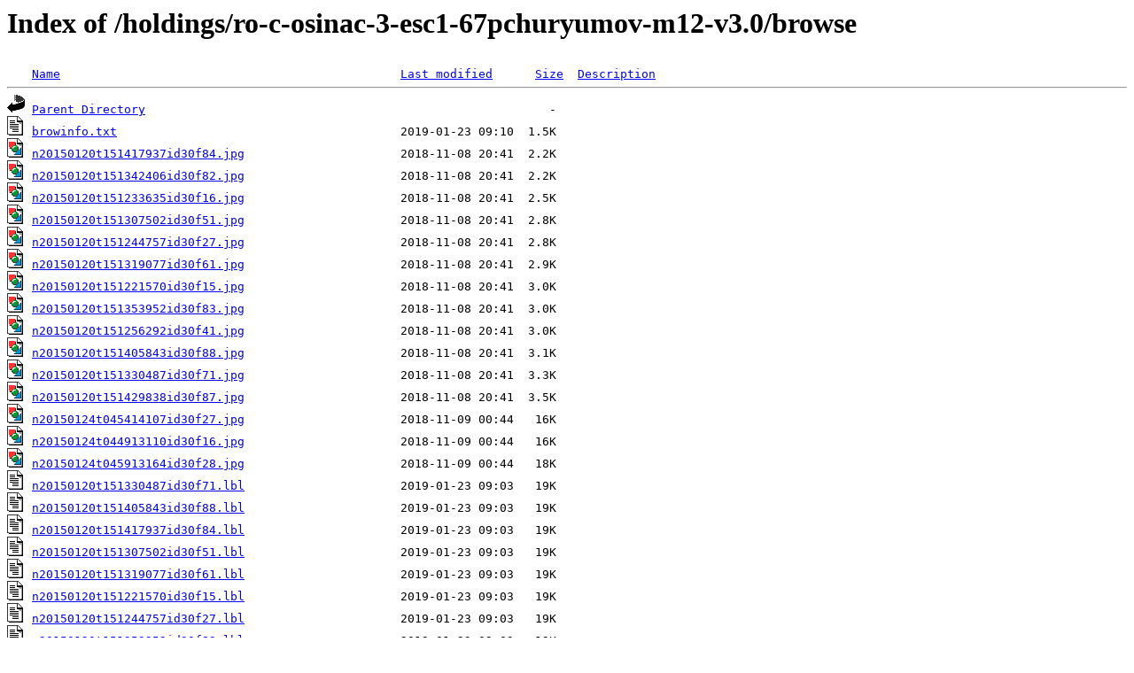

--- FILE ---
content_type: text/html;charset=ISO-8859-1
request_url: https://pds-smallbodies.astro.umd.edu/holdings/ro-c-osinac-3-esc1-67pchuryumov-m12-v3.0/browse/?C=S;O=A
body_size: 133858
content:
<!DOCTYPE HTML PUBLIC "-//W3C//DTD HTML 3.2 Final//EN">
<html>
 <head>
  <title>Index of /holdings/ro-c-osinac-3-esc1-67pchuryumov-m12-v3.0/browse</title>
 </head>
 <body>
<h1>Index of /holdings/ro-c-osinac-3-esc1-67pchuryumov-m12-v3.0/browse</h1>
<pre><img src="/icons/blank.gif" alt="Icon "> <a href="?C=N;O=A">Name</a>                                                <a href="?C=M;O=A">Last modified</a>      <a href="?C=S;O=D">Size</a>  <a href="?C=D;O=A">Description</a><hr><a href="/holdings/ro-c-osinac-3-esc1-67pchuryumov-m12-v3.0/"><img src="/icons/back.gif" alt="[PARENTDIR]"></a> <a href="/holdings/ro-c-osinac-3-esc1-67pchuryumov-m12-v3.0/">Parent Directory</a>                                                         -   
<a href="browinfo.txt"><img src="/icons/text.gif" alt="[TXT]"></a> <a href="browinfo.txt">browinfo.txt</a>                                        2019-01-23 09:10  1.5K  
<a href="n20150120t151417937id30f84.jpg"><img src="/icons/image2.gif" alt="[IMG]"></a> <a href="n20150120t151417937id30f84.jpg">n20150120t151417937id30f84.jpg</a>                      2018-11-08 20:41  2.2K  
<a href="n20150120t151342406id30f82.jpg"><img src="/icons/image2.gif" alt="[IMG]"></a> <a href="n20150120t151342406id30f82.jpg">n20150120t151342406id30f82.jpg</a>                      2018-11-08 20:41  2.2K  
<a href="n20150120t151233635id30f16.jpg"><img src="/icons/image2.gif" alt="[IMG]"></a> <a href="n20150120t151233635id30f16.jpg">n20150120t151233635id30f16.jpg</a>                      2018-11-08 20:41  2.5K  
<a href="n20150120t151307502id30f51.jpg"><img src="/icons/image2.gif" alt="[IMG]"></a> <a href="n20150120t151307502id30f51.jpg">n20150120t151307502id30f51.jpg</a>                      2018-11-08 20:41  2.8K  
<a href="n20150120t151244757id30f27.jpg"><img src="/icons/image2.gif" alt="[IMG]"></a> <a href="n20150120t151244757id30f27.jpg">n20150120t151244757id30f27.jpg</a>                      2018-11-08 20:41  2.8K  
<a href="n20150120t151319077id30f61.jpg"><img src="/icons/image2.gif" alt="[IMG]"></a> <a href="n20150120t151319077id30f61.jpg">n20150120t151319077id30f61.jpg</a>                      2018-11-08 20:41  2.9K  
<a href="n20150120t151221570id30f15.jpg"><img src="/icons/image2.gif" alt="[IMG]"></a> <a href="n20150120t151221570id30f15.jpg">n20150120t151221570id30f15.jpg</a>                      2018-11-08 20:41  3.0K  
<a href="n20150120t151353952id30f83.jpg"><img src="/icons/image2.gif" alt="[IMG]"></a> <a href="n20150120t151353952id30f83.jpg">n20150120t151353952id30f83.jpg</a>                      2018-11-08 20:41  3.0K  
<a href="n20150120t151256292id30f41.jpg"><img src="/icons/image2.gif" alt="[IMG]"></a> <a href="n20150120t151256292id30f41.jpg">n20150120t151256292id30f41.jpg</a>                      2018-11-08 20:41  3.0K  
<a href="n20150120t151405843id30f88.jpg"><img src="/icons/image2.gif" alt="[IMG]"></a> <a href="n20150120t151405843id30f88.jpg">n20150120t151405843id30f88.jpg</a>                      2018-11-08 20:41  3.1K  
<a href="n20150120t151330487id30f71.jpg"><img src="/icons/image2.gif" alt="[IMG]"></a> <a href="n20150120t151330487id30f71.jpg">n20150120t151330487id30f71.jpg</a>                      2018-11-08 20:41  3.3K  
<a href="n20150120t151429838id30f87.jpg"><img src="/icons/image2.gif" alt="[IMG]"></a> <a href="n20150120t151429838id30f87.jpg">n20150120t151429838id30f87.jpg</a>                      2018-11-08 20:41  3.5K  
<a href="n20150124t045414107id30f27.jpg"><img src="/icons/image2.gif" alt="[IMG]"></a> <a href="n20150124t045414107id30f27.jpg">n20150124t045414107id30f27.jpg</a>                      2018-11-09 00:44   16K  
<a href="n20150124t044913110id30f16.jpg"><img src="/icons/image2.gif" alt="[IMG]"></a> <a href="n20150124t044913110id30f16.jpg">n20150124t044913110id30f16.jpg</a>                      2018-11-09 00:44   16K  
<a href="n20150124t045913164id30f28.jpg"><img src="/icons/image2.gif" alt="[IMG]"></a> <a href="n20150124t045913164id30f28.jpg">n20150124t045913164id30f28.jpg</a>                      2018-11-09 00:44   18K  
<a href="n20150120t151330487id30f71.lbl"><img src="/icons/text.gif" alt="[TXT]"></a> <a href="n20150120t151330487id30f71.lbl">n20150120t151330487id30f71.lbl</a>                      2019-01-23 09:03   19K  
<a href="n20150120t151405843id30f88.lbl"><img src="/icons/text.gif" alt="[TXT]"></a> <a href="n20150120t151405843id30f88.lbl">n20150120t151405843id30f88.lbl</a>                      2019-01-23 09:03   19K  
<a href="n20150120t151417937id30f84.lbl"><img src="/icons/text.gif" alt="[TXT]"></a> <a href="n20150120t151417937id30f84.lbl">n20150120t151417937id30f84.lbl</a>                      2019-01-23 09:03   19K  
<a href="n20150120t151307502id30f51.lbl"><img src="/icons/text.gif" alt="[TXT]"></a> <a href="n20150120t151307502id30f51.lbl">n20150120t151307502id30f51.lbl</a>                      2019-01-23 09:03   19K  
<a href="n20150120t151319077id30f61.lbl"><img src="/icons/text.gif" alt="[TXT]"></a> <a href="n20150120t151319077id30f61.lbl">n20150120t151319077id30f61.lbl</a>                      2019-01-23 09:03   19K  
<a href="n20150120t151221570id30f15.lbl"><img src="/icons/text.gif" alt="[TXT]"></a> <a href="n20150120t151221570id30f15.lbl">n20150120t151221570id30f15.lbl</a>                      2019-01-23 09:03   19K  
<a href="n20150120t151244757id30f27.lbl"><img src="/icons/text.gif" alt="[TXT]"></a> <a href="n20150120t151244757id30f27.lbl">n20150120t151244757id30f27.lbl</a>                      2019-01-23 09:03   19K  
<a href="n20150120t151353952id30f83.lbl"><img src="/icons/text.gif" alt="[TXT]"></a> <a href="n20150120t151353952id30f83.lbl">n20150120t151353952id30f83.lbl</a>                      2019-01-23 09:03   19K  
<a href="n20150120t151429838id30f87.lbl"><img src="/icons/text.gif" alt="[TXT]"></a> <a href="n20150120t151429838id30f87.lbl">n20150120t151429838id30f87.lbl</a>                      2019-01-23 09:03   19K  
<a href="n20150120t151256292id30f41.lbl"><img src="/icons/text.gif" alt="[TXT]"></a> <a href="n20150120t151256292id30f41.lbl">n20150120t151256292id30f41.lbl</a>                      2019-01-23 09:03   19K  
<a href="n20150120t151342406id30f82.lbl"><img src="/icons/text.gif" alt="[TXT]"></a> <a href="n20150120t151342406id30f82.lbl">n20150120t151342406id30f82.lbl</a>                      2019-01-23 09:03   19K  
<a href="n20150120t151233635id30f16.lbl"><img src="/icons/text.gif" alt="[TXT]"></a> <a href="n20150120t151233635id30f16.lbl">n20150120t151233635id30f16.lbl</a>                      2019-01-23 09:03   19K  
<a href="n20150124t064413143id30f71.lbl"><img src="/icons/text.gif" alt="[TXT]"></a> <a href="n20150124t064413143id30f71.lbl">n20150124t064413143id30f71.lbl</a>                      2019-01-23 09:05   19K  
<a href="n20150124t053413127id30f71.lbl"><img src="/icons/text.gif" alt="[TXT]"></a> <a href="n20150124t053413127id30f71.lbl">n20150124t053413127id30f71.lbl</a>                      2019-01-23 09:05   19K  
<a href="n20150124t045913164id30f28.lbl"><img src="/icons/text.gif" alt="[TXT]"></a> <a href="n20150124t045913164id30f28.lbl">n20150124t045913164id30f28.lbl</a>                      2019-01-23 09:05   19K  
<a href="n20150124t060913156id30f28.lbl"><img src="/icons/text.gif" alt="[TXT]"></a> <a href="n20150124t060913156id30f28.lbl">n20150124t060913156id30f28.lbl</a>                      2019-01-23 09:05   19K  
<a href="n20150124t063414124id30f51.lbl"><img src="/icons/text.gif" alt="[TXT]"></a> <a href="n20150124t063414124id30f51.lbl">n20150124t063414124id30f51.lbl</a>                      2019-01-23 09:05   19K  
<a href="n20150124t063913138id30f61.lbl"><img src="/icons/text.gif" alt="[TXT]"></a> <a href="n20150124t063913138id30f61.lbl">n20150124t063913138id30f61.lbl</a>                      2019-01-23 09:05   19K  
<a href="n20150124t051413145id30f24.lbl"><img src="/icons/text.gif" alt="[TXT]"></a> <a href="n20150124t051413145id30f24.lbl">n20150124t051413145id30f24.lbl</a>                      2019-01-23 09:05   19K  
<a href="n20150124t052413218id30f51.lbl"><img src="/icons/text.gif" alt="[TXT]"></a> <a href="n20150124t052413218id30f51.lbl">n20150124t052413218id30f51.lbl</a>                      2019-01-23 09:05   19K  
<a href="n20150124t052914095id30f61.lbl"><img src="/icons/text.gif" alt="[TXT]"></a> <a href="n20150124t052914095id30f61.lbl">n20150124t052914095id30f61.lbl</a>                      2019-01-23 09:05   19K  
<a href="n20150124t062413142id30f24.lbl"><img src="/icons/text.gif" alt="[TXT]"></a> <a href="n20150124t062413142id30f24.lbl">n20150124t062413142id30f24.lbl</a>                      2019-01-23 09:05   19K  
<a href="n20150124t045414107id30f27.lbl"><img src="/icons/text.gif" alt="[TXT]"></a> <a href="n20150124t045414107id30f27.lbl">n20150124t045414107id30f27.lbl</a>                      2019-01-23 09:05   19K  
<a href="n20150124t050913105id30f23.lbl"><img src="/icons/text.gif" alt="[TXT]"></a> <a href="n20150124t050913105id30f23.lbl">n20150124t050913105id30f23.lbl</a>                      2019-01-23 09:05   19K  
<a href="n20150124t060413133id30f27.lbl"><img src="/icons/text.gif" alt="[TXT]"></a> <a href="n20150124t060413133id30f27.lbl">n20150124t060413133id30f27.lbl</a>                      2019-01-23 09:05   19K  
<a href="n20150124t061913118id30f23.lbl"><img src="/icons/text.gif" alt="[TXT]"></a> <a href="n20150124t061913118id30f23.lbl">n20150124t061913118id30f23.lbl</a>                      2019-01-23 09:05   19K  
<a href="n20150124t044913110id30f16.lbl"><img src="/icons/text.gif" alt="[TXT]"></a> <a href="n20150124t044913110id30f16.lbl">n20150124t044913110id30f16.lbl</a>                      2019-01-23 09:05   19K  
<a href="n20150124t055414529id30f15.lbl"><img src="/icons/text.gif" alt="[TXT]"></a> <a href="n20150124t055414529id30f15.lbl">n20150124t055414529id30f15.lbl</a>                      2019-01-23 09:05   19K  
<a href="n20150124t062913572id30f41.lbl"><img src="/icons/text.gif" alt="[TXT]"></a> <a href="n20150124t062913572id30f41.lbl">n20150124t062913572id30f41.lbl</a>                      2019-01-23 09:05   19K  
<a href="n20150124t044413792id30f15.lbl"><img src="/icons/text.gif" alt="[TXT]"></a> <a href="n20150124t044413792id30f15.lbl">n20150124t044413792id30f15.lbl</a>                      2019-01-23 09:05   19K  
<a href="n20150124t050413356id30f22.lbl"><img src="/icons/text.gif" alt="[TXT]"></a> <a href="n20150124t050413356id30f22.lbl">n20150124t050413356id30f22.lbl</a>                      2019-01-23 09:05   19K  
<a href="n20150124t051913581id30f41.lbl"><img src="/icons/text.gif" alt="[TXT]"></a> <a href="n20150124t051913581id30f41.lbl">n20150124t051913581id30f41.lbl</a>                      2019-01-23 09:05   19K  
<a href="n20150124t055913121id30f16.lbl"><img src="/icons/text.gif" alt="[TXT]"></a> <a href="n20150124t055913121id30f16.lbl">n20150124t055913121id30f16.lbl</a>                      2019-01-23 09:05   19K  
<a href="n20150124t061413322id30f22.lbl"><img src="/icons/text.gif" alt="[TXT]"></a> <a href="n20150124t061413322id30f22.lbl">n20150124t061413322id30f22.lbl</a>                      2019-01-23 09:05   19K  
<a href="n20150130t012400354id30f22.lbl"><img src="/icons/text.gif" alt="[TXT]"></a> <a href="n20150130t012400354id30f22.lbl">n20150130t012400354id30f22.lbl</a>                      2019-01-23 09:06   20K  
<a href="n20150124t050413356id30f22.jpg"><img src="/icons/image2.gif" alt="[IMG]"></a> <a href="n20150124t050413356id30f22.jpg">n20150124t050413356id30f22.jpg</a>                      2018-11-09 00:44   20K  
<a href="n20150130t011832377id30f24.lbl"><img src="/icons/text.gif" alt="[TXT]"></a> <a href="n20150130t011832377id30f24.lbl">n20150130t011832377id30f24.lbl</a>                      2019-01-23 09:06   20K  
<a href="n20150116t011119779id30f24.lbl"><img src="/icons/text.gif" alt="[TXT]"></a> <a href="n20150116t011119779id30f24.lbl">n20150116t011119779id30f24.lbl</a>                      2019-01-23 09:02   20K  
<a href="n20150116t011650752id30f24.lbl"><img src="/icons/text.gif" alt="[TXT]"></a> <a href="n20150116t011650752id30f24.lbl">n20150116t011650752id30f24.lbl</a>                      2019-01-23 09:02   20K  
<a href="n20150116t011108375id30f22.lbl"><img src="/icons/text.gif" alt="[TXT]"></a> <a href="n20150116t011108375id30f22.lbl">n20150116t011108375id30f22.lbl</a>                      2019-01-23 09:02   20K  
<a href="n20150116t011639352id30f22.lbl"><img src="/icons/text.gif" alt="[TXT]"></a> <a href="n20150116t011639352id30f22.lbl">n20150116t011639352id30f22.lbl</a>                      2019-01-23 09:02   20K  
<a href="n20150116t043642600id30f22.lbl"><img src="/icons/text.gif" alt="[TXT]"></a> <a href="n20150116t043642600id30f22.lbl">n20150116t043642600id30f22.lbl</a>                      2019-01-23 09:03   20K  
<a href="n20150130t010600392id30f22.lbl"><img src="/icons/text.gif" alt="[TXT]"></a> <a href="n20150130t010600392id30f22.lbl">n20150130t010600392id30f22.lbl</a>                      2019-01-23 09:06   20K  
<a href="n20150116t041922593id30f22.lbl"><img src="/icons/text.gif" alt="[TXT]"></a> <a href="n20150116t041922593id30f22.lbl">n20150116t041922593id30f22.lbl</a>                      2019-01-23 09:03   20K  
<a href="n20150116t042202596id30f22.lbl"><img src="/icons/text.gif" alt="[TXT]"></a> <a href="n20150116t042202596id30f22.lbl">n20150116t042202596id30f22.lbl</a>                      2019-01-23 09:03   20K  
<a href="n20150116t043922576id30f22.lbl"><img src="/icons/text.gif" alt="[TXT]"></a> <a href="n20150116t043922576id30f22.lbl">n20150116t043922576id30f22.lbl</a>                      2019-01-23 09:03   20K  
<a href="n20150116t044202593id30f22.lbl"><img src="/icons/text.gif" alt="[TXT]"></a> <a href="n20150116t044202593id30f22.lbl">n20150116t044202593id30f22.lbl</a>                      2019-01-23 09:03   20K  
<a href="n20150116t041642592id30f22.lbl"><img src="/icons/text.gif" alt="[TXT]"></a> <a href="n20150116t041642592id30f22.lbl">n20150116t041642592id30f22.lbl</a>                      2019-01-23 09:03   20K  
<a href="n20150116t041844358id30f22.lbl"><img src="/icons/text.gif" alt="[TXT]"></a> <a href="n20150116t041844358id30f22.lbl">n20150116t041844358id30f22.lbl</a>                      2019-01-23 09:03   20K  
<a href="n20150116t042124464id30f22.lbl"><img src="/icons/text.gif" alt="[TXT]"></a> <a href="n20150116t042124464id30f22.lbl">n20150116t042124464id30f22.lbl</a>                      2019-01-23 09:03   20K  
<a href="n20150116t043604385id30f22.lbl"><img src="/icons/text.gif" alt="[TXT]"></a> <a href="n20150116t043604385id30f22.lbl">n20150116t043604385id30f22.lbl</a>                      2019-01-23 09:03   20K  
<a href="n20150116t043844346id30f22.lbl"><img src="/icons/text.gif" alt="[TXT]"></a> <a href="n20150116t043844346id30f22.lbl">n20150116t043844346id30f22.lbl</a>                      2019-01-23 09:03   20K  
<a href="n20150116t044124387id30f22.lbl"><img src="/icons/text.gif" alt="[TXT]"></a> <a href="n20150116t044124387id30f22.lbl">n20150116t044124387id30f22.lbl</a>                      2019-01-23 09:03   20K  
<a href="n20150122t232954841id30f22.lbl"><img src="/icons/text.gif" alt="[TXT]"></a> <a href="n20150122t232954841id30f22.lbl">n20150122t232954841id30f22.lbl</a>                      2019-01-23 09:06   20K  
<a href="n20150116t012219804id30f24.lbl"><img src="/icons/text.gif" alt="[TXT]"></a> <a href="n20150116t012219804id30f24.lbl">n20150116t012219804id30f24.lbl</a>                      2019-01-23 09:02   20K  
<a href="n20150116t013850796id30f24.lbl"><img src="/icons/text.gif" alt="[TXT]"></a> <a href="n20150116t013850796id30f24.lbl">n20150116t013850796id30f24.lbl</a>                      2019-01-23 09:02   20K  
<a href="n20150116t041604398id30f22.lbl"><img src="/icons/text.gif" alt="[TXT]"></a> <a href="n20150116t041604398id30f22.lbl">n20150116t041604398id30f22.lbl</a>                      2019-01-23 09:03   20K  
<a href="n20150130t021200381id30f22.lbl"><img src="/icons/text.gif" alt="[TXT]"></a> <a href="n20150130t021200381id30f22.lbl">n20150130t021200381id30f22.lbl</a>                      2019-01-23 09:07   20K  
<a href="n20150122t233507368id30f28.lbl"><img src="/icons/text.gif" alt="[TXT]"></a> <a href="n20150122t233507368id30f28.lbl">n20150122t233507368id30f28.lbl</a>                      2019-01-23 09:04   20K  
<a href="n20150130t015400342id30f22.lbl"><img src="/icons/text.gif" alt="[TXT]"></a> <a href="n20150130t015400342id30f22.lbl">n20150130t015400342id30f22.lbl</a>                      2019-01-23 09:06   20K  
<a href="n20150116t013839391id30f22.lbl"><img src="/icons/text.gif" alt="[TXT]"></a> <a href="n20150116t013839391id30f22.lbl">n20150116t013839391id30f22.lbl</a>                      2019-01-23 09:02   20K  
<a href="n20150116t012208404id30f22.lbl"><img src="/icons/text.gif" alt="[TXT]"></a> <a href="n20150116t012208404id30f22.lbl">n20150116t012208404id30f22.lbl</a>                      2019-01-23 09:02   20K  
<a href="n20150122t233449613id30f24.lbl"><img src="/icons/text.gif" alt="[TXT]"></a> <a href="n20150122t233449613id30f24.lbl">n20150122t233449613id30f24.lbl</a>                      2019-01-23 09:04   20K  
<a href="n20150122t233516078id30f51.lbl"><img src="/icons/text.gif" alt="[TXT]"></a> <a href="n20150122t233516078id30f51.lbl">n20150122t233516078id30f51.lbl</a>                      2019-01-23 09:04   20K  
<a href="n20150122t233525283id30f61.lbl"><img src="/icons/text.gif" alt="[TXT]"></a> <a href="n20150122t233525283id30f61.lbl">n20150122t233525283id30f61.lbl</a>                      2019-01-23 09:04   20K  
<a href="n20150130t013600394id30f22.lbl"><img src="/icons/text.gif" alt="[TXT]"></a> <a href="n20150130t013600394id30f22.lbl">n20150130t013600394id30f22.lbl</a>                      2019-01-23 09:06   20K  
<a href="n20150122t233441540id30f23.lbl"><img src="/icons/text.gif" alt="[TXT]"></a> <a href="n20150122t233441540id30f23.lbl">n20150122t233441540id30f23.lbl</a>                      2019-01-23 09:04   20K  
<a href="n20150122t233458268id30f27.lbl"><img src="/icons/text.gif" alt="[TXT]"></a> <a href="n20150122t233458268id30f27.lbl">n20150122t233458268id30f27.lbl</a>                      2019-01-23 09:04   20K  
<a href="n20150122t233433578id30f22.lbl"><img src="/icons/text.gif" alt="[TXT]"></a> <a href="n20150122t233433578id30f22.lbl">n20150122t233433578id30f22.lbl</a>                      2019-01-23 09:04   20K  
<a href="n20150117t075350563id30f22.lbl"><img src="/icons/text.gif" alt="[TXT]"></a> <a href="n20150117t075350563id30f22.lbl">n20150117t075350563id30f22.lbl</a>                      2019-01-23 09:01   20K  
<a href="n20150130t020032385id30f24.lbl"><img src="/icons/text.gif" alt="[TXT]"></a> <a href="n20150130t020032385id30f24.lbl">n20150130t020032385id30f24.lbl</a>                      2019-01-23 09:07   20K  
<a href="n20150130t011200344id30f22.lbl"><img src="/icons/text.gif" alt="[TXT]"></a> <a href="n20150130t011200344id30f22.lbl">n20150130t011200344id30f22.lbl</a>                      2019-01-23 09:06   20K  
<a href="n20150124t135350609id30f22.lbl"><img src="/icons/text.gif" alt="[TXT]"></a> <a href="n20150124t135350609id30f22.lbl">n20150124t135350609id30f22.lbl</a>                      2019-01-23 09:06   20K  
<a href="n20150124t140349575id30f22.lbl"><img src="/icons/text.gif" alt="[TXT]"></a> <a href="n20150124t140349575id30f22.lbl">n20150124t140349575id30f22.lbl</a>                      2019-01-23 09:06   20K  
<a href="n20150117t081350562id30f22.lbl"><img src="/icons/text.gif" alt="[TXT]"></a> <a href="n20150117t081350562id30f22.lbl">n20150117t081350562id30f22.lbl</a>                      2019-01-23 09:01   20K  
<a href="n20150117t082350601id30f22.lbl"><img src="/icons/text.gif" alt="[TXT]"></a> <a href="n20150117t082350601id30f22.lbl">n20150117t082350601id30f22.lbl</a>                      2019-01-23 09:01   20K  
<a href="n20150124t125350635id30f22.lbl"><img src="/icons/text.gif" alt="[TXT]"></a> <a href="n20150124t125350635id30f22.lbl">n20150124t125350635id30f22.lbl</a>                      2019-01-23 09:05   20K  
<a href="n20150124t131350572id30f22.lbl"><img src="/icons/text.gif" alt="[TXT]"></a> <a href="n20150124t131350572id30f22.lbl">n20150124t131350572id30f22.lbl</a>                      2019-01-23 09:05   20K  
<a href="n20150117t071350568id30f22.lbl"><img src="/icons/text.gif" alt="[TXT]"></a> <a href="n20150117t071350568id30f22.lbl">n20150117t071350568id30f22.lbl</a>                      2019-01-23 09:00   20K  
<a href="n20150117t072350602id30f22.lbl"><img src="/icons/text.gif" alt="[TXT]"></a> <a href="n20150117t072350602id30f22.lbl">n20150117t072350602id30f22.lbl</a>                      2019-01-23 09:00   20K  
<a href="n20150124t124350609id30f22.lbl"><img src="/icons/text.gif" alt="[TXT]"></a> <a href="n20150124t124350609id30f22.lbl">n20150124t124350609id30f22.lbl</a>                      2019-01-23 09:05   20K  
<a href="n20150124t130349583id30f22.lbl"><img src="/icons/text.gif" alt="[TXT]"></a> <a href="n20150124t130349583id30f22.lbl">n20150124t130349583id30f22.lbl</a>                      2019-01-23 09:05   20K  
<a href="n20150124t133349577id30f22.lbl"><img src="/icons/text.gif" alt="[TXT]"></a> <a href="n20150124t133349577id30f22.lbl">n20150124t133349577id30f22.lbl</a>                      2019-01-23 09:06   20K  
<a href="n20150124t134349655id30f22.lbl"><img src="/icons/text.gif" alt="[TXT]"></a> <a href="n20150124t134349655id30f22.lbl">n20150124t134349655id30f22.lbl</a>                      2019-01-23 09:06   20K  
<a href="n20150124t135401670id30f22.lbl"><img src="/icons/text.gif" alt="[TXT]"></a> <a href="n20150124t135401670id30f22.lbl">n20150124t135401670id30f22.lbl</a>                      2019-01-23 09:06   20K  
<a href="n20150124t140401560id30f22.lbl"><img src="/icons/text.gif" alt="[TXT]"></a> <a href="n20150124t140401560id30f22.lbl">n20150124t140401560id30f22.lbl</a>                      2019-01-23 09:06   20K  
<a href="n20150117t083350571id30f22.lbl"><img src="/icons/text.gif" alt="[TXT]"></a> <a href="n20150117t083350571id30f22.lbl">n20150117t083350571id30f22.lbl</a>                      2019-01-23 09:01   20K  
<a href="n20150124t122352616id30f22.lbl"><img src="/icons/text.gif" alt="[TXT]"></a> <a href="n20150124t122352616id30f22.lbl">n20150124t122352616id30f22.lbl</a>                      2019-01-23 09:05   20K  
<a href="n20150124t122402256id30f22.lbl"><img src="/icons/text.gif" alt="[TXT]"></a> <a href="n20150124t122402256id30f22.lbl">n20150124t122402256id30f22.lbl</a>                      2019-01-23 09:05   20K  
<a href="n20150124t123350615id30f22.lbl"><img src="/icons/text.gif" alt="[TXT]"></a> <a href="n20150124t123350615id30f22.lbl">n20150124t123350615id30f22.lbl</a>                      2019-01-23 09:05   20K  
<a href="n20150124t123401575id30f22.lbl"><img src="/icons/text.gif" alt="[TXT]"></a> <a href="n20150124t123401575id30f22.lbl">n20150124t123401575id30f22.lbl</a>                      2019-01-23 09:05   20K  
<a href="n20150124t124401564id30f22.lbl"><img src="/icons/text.gif" alt="[TXT]"></a> <a href="n20150124t124401564id30f22.lbl">n20150124t124401564id30f22.lbl</a>                      2019-01-23 09:05   20K  
<a href="n20150124t125401724id30f22.lbl"><img src="/icons/text.gif" alt="[TXT]"></a> <a href="n20150124t125401724id30f22.lbl">n20150124t125401724id30f22.lbl</a>                      2019-01-23 09:05   20K  
<a href="n20150124t131401618id30f22.lbl"><img src="/icons/text.gif" alt="[TXT]"></a> <a href="n20150124t131401618id30f22.lbl">n20150124t131401618id30f22.lbl</a>                      2019-01-23 09:05   20K  
<a href="n20150124t133401541id30f22.lbl"><img src="/icons/text.gif" alt="[TXT]"></a> <a href="n20150124t133401541id30f22.lbl">n20150124t133401541id30f22.lbl</a>                      2019-01-23 09:06   20K  
<a href="n20150124t134401560id30f22.lbl"><img src="/icons/text.gif" alt="[TXT]"></a> <a href="n20150124t134401560id30f22.lbl">n20150124t134401560id30f22.lbl</a>                      2019-01-23 09:06   20K  
<a href="n20150124t141350608id30f22.lbl"><img src="/icons/text.gif" alt="[TXT]"></a> <a href="n20150124t141350608id30f22.lbl">n20150124t141350608id30f22.lbl</a>                      2019-01-23 09:06   20K  
<a href="n20150124t141401583id30f22.lbl"><img src="/icons/text.gif" alt="[TXT]"></a> <a href="n20150124t141401583id30f22.lbl">n20150124t141401583id30f22.lbl</a>                      2019-01-23 09:06   20K  
<a href="n20150117t074350564id30f22.lbl"><img src="/icons/text.gif" alt="[TXT]"></a> <a href="n20150117t074350564id30f22.lbl">n20150117t074350564id30f22.lbl</a>                      2019-01-23 09:01   20K  
<a href="n20150124t130401869id30f22.lbl"><img src="/icons/text.gif" alt="[TXT]"></a> <a href="n20150124t130401869id30f22.lbl">n20150124t130401869id30f22.lbl</a>                      2019-01-23 09:05   20K  
<a href="n20150124t132350576id30f22.lbl"><img src="/icons/text.gif" alt="[TXT]"></a> <a href="n20150124t132350576id30f22.lbl">n20150124t132350576id30f22.lbl</a>                      2019-01-23 09:05   20K  
<a href="n20150124t132401597id30f22.lbl"><img src="/icons/text.gif" alt="[TXT]"></a> <a href="n20150124t132401597id30f22.lbl">n20150124t132401597id30f22.lbl</a>                      2019-01-23 09:06   20K  
<a href="n20150209t153142605id30f22.lbl"><img src="/icons/text.gif" alt="[TXT]"></a> <a href="n20150209t153142605id30f22.lbl">n20150209t153142605id30f22.lbl</a>                      2019-01-23 09:07   20K  
<a href="n20150209t210951552id30f22.lbl"><img src="/icons/text.gif" alt="[TXT]"></a> <a href="n20150209t210951552id30f22.lbl">n20150209t210951552id30f22.lbl</a>                      2019-01-23 09:07   20K  
<a href="n20150117t065349655id30f22.lbl"><img src="/icons/text.gif" alt="[TXT]"></a> <a href="n20150117t065349655id30f22.lbl">n20150117t065349655id30f22.lbl</a>                      2019-01-23 09:00   20K  
<a href="n20150117t070349549id30f22.lbl"><img src="/icons/text.gif" alt="[TXT]"></a> <a href="n20150117t070349549id30f22.lbl">n20150117t070349549id30f22.lbl</a>                      2019-01-23 09:00   20K  
<a href="n20150117t073350555id30f22.lbl"><img src="/icons/text.gif" alt="[TXT]"></a> <a href="n20150117t073350555id30f22.lbl">n20150117t073350555id30f22.lbl</a>                      2019-01-23 09:01   20K  
<a href="n20150116t011213530id30f24.lbl"><img src="/icons/text.gif" alt="[TXT]"></a> <a href="n20150116t011213530id30f24.lbl">n20150116t011213530id30f24.lbl</a>                      2019-01-23 09:02   20K  
<a href="n20150116t011744542id30f24.lbl"><img src="/icons/text.gif" alt="[TXT]"></a> <a href="n20150116t011744542id30f24.lbl">n20150116t011744542id30f24.lbl</a>                      2019-01-23 09:02   20K  
<a href="n20150116t012313615id30f24.lbl"><img src="/icons/text.gif" alt="[TXT]"></a> <a href="n20150116t012313615id30f24.lbl">n20150116t012313615id30f24.lbl</a>                      2019-01-23 09:02   20K  
<a href="n20150116t013944605id30f24.lbl"><img src="/icons/text.gif" alt="[TXT]"></a> <a href="n20150116t013944605id30f24.lbl">n20150116t013944605id30f24.lbl</a>                      2019-01-23 09:02   20K  
<a href="n20150117t065401816id30f22.lbl"><img src="/icons/text.gif" alt="[TXT]"></a> <a href="n20150117t065401816id30f22.lbl">n20150117t065401816id30f22.lbl</a>                      2019-01-23 09:00   20K  
<a href="n20150117t071400659id30f22.lbl"><img src="/icons/text.gif" alt="[TXT]"></a> <a href="n20150117t071400659id30f22.lbl">n20150117t071400659id30f22.lbl</a>                      2019-01-23 09:00   20K  
<a href="n20150117t072401569id30f22.lbl"><img src="/icons/text.gif" alt="[TXT]"></a> <a href="n20150117t072401569id30f22.lbl">n20150117t072401569id30f22.lbl</a>                      2019-01-23 09:00   20K  
<a href="n20150117t070401589id30f22.lbl"><img src="/icons/text.gif" alt="[TXT]"></a> <a href="n20150117t070401589id30f22.lbl">n20150117t070401589id30f22.lbl</a>                      2019-01-23 09:00   20K  
<a href="n20150117t080349672id30f22.lbl"><img src="/icons/text.gif" alt="[TXT]"></a> <a href="n20150117t080349672id30f22.lbl">n20150117t080349672id30f22.lbl</a>                      2019-01-23 09:01   20K  
<a href="n20150117t081401566id30f22.lbl"><img src="/icons/text.gif" alt="[TXT]"></a> <a href="n20150117t081401566id30f22.lbl">n20150117t081401566id30f22.lbl</a>                      2019-01-23 09:01   20K  
<a href="n20150117t082401546id30f22.lbl"><img src="/icons/text.gif" alt="[TXT]"></a> <a href="n20150117t082401546id30f22.lbl">n20150117t082401546id30f22.lbl</a>                      2019-01-23 09:01   20K  
<a href="n20150116t011150430id30f23.lbl"><img src="/icons/text.gif" alt="[TXT]"></a> <a href="n20150116t011150430id30f23.lbl">n20150116t011150430id30f23.lbl</a>                      2019-01-23 09:02   20K  
<a href="n20150116t011721412id30f23.lbl"><img src="/icons/text.gif" alt="[TXT]"></a> <a href="n20150116t011721412id30f23.lbl">n20150116t011721412id30f23.lbl</a>                      2019-01-23 09:02   20K  
<a href="n20150116t012250509id30f23.lbl"><img src="/icons/text.gif" alt="[TXT]"></a> <a href="n20150116t012250509id30f23.lbl">n20150116t012250509id30f23.lbl</a>                      2019-01-23 09:02   20K  
<a href="n20150116t013921496id30f23.lbl"><img src="/icons/text.gif" alt="[TXT]"></a> <a href="n20150116t013921496id30f23.lbl">n20150116t013921496id30f23.lbl</a>                      2019-01-23 09:02   20K  
<a href="n20150117t073401551id30f22.lbl"><img src="/icons/text.gif" alt="[TXT]"></a> <a href="n20150117t073401551id30f22.lbl">n20150117t073401551id30f22.lbl</a>                      2019-01-23 09:01   20K  
<a href="n20150117t074401585id30f22.lbl"><img src="/icons/text.gif" alt="[TXT]"></a> <a href="n20150117t074401585id30f22.lbl">n20150117t074401585id30f22.lbl</a>                      2019-01-23 09:01   20K  
<a href="n20150117t075401559id30f22.lbl"><img src="/icons/text.gif" alt="[TXT]"></a> <a href="n20150117t075401559id30f22.lbl">n20150117t075401559id30f22.lbl</a>                      2019-01-23 09:01   20K  
<a href="n20150117t080401858id30f22.lbl"><img src="/icons/text.gif" alt="[TXT]"></a> <a href="n20150117t080401858id30f22.lbl">n20150117t080401858id30f22.lbl</a>                      2019-01-23 09:01   20K  
<a href="n20150116t011131325id30f22.lbl"><img src="/icons/text.gif" alt="[TXT]"></a> <a href="n20150116t011131325id30f22.lbl">n20150116t011131325id30f22.lbl</a>                      2019-01-23 09:02   20K  
<a href="n20150116t011702307id30f22.lbl"><img src="/icons/text.gif" alt="[TXT]"></a> <a href="n20150116t011702307id30f22.lbl">n20150116t011702307id30f22.lbl</a>                      2019-01-23 09:02   20K  
<a href="n20150116t012231354id30f22.lbl"><img src="/icons/text.gif" alt="[TXT]"></a> <a href="n20150116t012231354id30f22.lbl">n20150116t012231354id30f22.lbl</a>                      2019-01-23 09:02   20K  
<a href="n20150116t013902388id30f22.lbl"><img src="/icons/text.gif" alt="[TXT]"></a> <a href="n20150116t013902388id30f22.lbl">n20150116t013902388id30f22.lbl</a>                      2019-01-23 09:02   20K  
<a href="n20150117t083401575id30f22.lbl"><img src="/icons/text.gif" alt="[TXT]"></a> <a href="n20150117t083401575id30f22.lbl">n20150117t083401575id30f22.lbl</a>                      2019-01-23 09:01   20K  
<a href="n20150130t010632642id30f24.lbl"><img src="/icons/text.gif" alt="[TXT]"></a> <a href="n20150130t010632642id30f24.lbl">n20150130t010632642id30f24.lbl</a>                      2019-01-23 09:06   20K  
<a href="n20150130t011232389id30f24.lbl"><img src="/icons/text.gif" alt="[TXT]"></a> <a href="n20150130t011232389id30f24.lbl">n20150130t011232389id30f24.lbl</a>                      2019-01-23 09:06   20K  
<a href="n20150130t012432339id30f24.lbl"><img src="/icons/text.gif" alt="[TXT]"></a> <a href="n20150130t012432339id30f24.lbl">n20150130t012432339id30f24.lbl</a>                      2019-01-23 09:06   20K  
<a href="n20150130t015432383id30f24.lbl"><img src="/icons/text.gif" alt="[TXT]"></a> <a href="n20150130t015432383id30f24.lbl">n20150130t015432383id30f24.lbl</a>                      2019-01-23 09:06   20K  
<a href="n20150130t021232352id30f24.lbl"><img src="/icons/text.gif" alt="[TXT]"></a> <a href="n20150130t021232352id30f24.lbl">n20150130t021232352id30f24.lbl</a>                      2019-01-23 09:07   20K  
<a href="n20150116t041804363id30f24.lbl"><img src="/icons/text.gif" alt="[TXT]"></a> <a href="n20150116t041804363id30f24.lbl">n20150116t041804363id30f24.lbl</a>                      2019-01-23 09:03   20K  
<a href="n20150116t042044399id30f24.lbl"><img src="/icons/text.gif" alt="[TXT]"></a> <a href="n20150116t042044399id30f24.lbl">n20150116t042044399id30f24.lbl</a>                      2019-01-23 09:03   20K  
<a href="n20150116t042324375id30f24.lbl"><img src="/icons/text.gif" alt="[TXT]"></a> <a href="n20150116t042324375id30f24.lbl">n20150116t042324375id30f24.lbl</a>                      2019-01-23 09:03   20K  
<a href="n20150116t043804381id30f24.lbl"><img src="/icons/text.gif" alt="[TXT]"></a> <a href="n20150116t043804381id30f24.lbl">n20150116t043804381id30f24.lbl</a>                      2019-01-23 09:03   20K  
<a href="n20150116t044044377id30f24.lbl"><img src="/icons/text.gif" alt="[TXT]"></a> <a href="n20150116t044044377id30f24.lbl">n20150116t044044377id30f24.lbl</a>                      2019-01-23 09:03   20K  
<a href="n20150116t044324388id30f24.lbl"><img src="/icons/text.gif" alt="[TXT]"></a> <a href="n20150116t044324388id30f24.lbl">n20150116t044324388id30f24.lbl</a>                      2019-01-23 09:03   20K  
<a href="n20150130t010610615id30f22.lbl"><img src="/icons/text.gif" alt="[TXT]"></a> <a href="n20150130t010610615id30f22.lbl">n20150130t010610615id30f22.lbl</a>                      2019-01-23 09:06   20K  
<a href="n20150130t011210604id30f22.lbl"><img src="/icons/text.gif" alt="[TXT]"></a> <a href="n20150130t011210604id30f22.lbl">n20150130t011210604id30f22.lbl</a>                      2019-01-23 09:06   20K  
<a href="n20150130t012410629id30f22.lbl"><img src="/icons/text.gif" alt="[TXT]"></a> <a href="n20150130t012410629id30f22.lbl">n20150130t012410629id30f22.lbl</a>                      2019-01-23 09:06   20K  
<a href="n20150130t013632364id30f24.lbl"><img src="/icons/text.gif" alt="[TXT]"></a> <a href="n20150130t013632364id30f24.lbl">n20150130t013632364id30f24.lbl</a>                      2019-01-23 09:06   20K  
<a href="n20150130t015410616id30f22.lbl"><img src="/icons/text.gif" alt="[TXT]"></a> <a href="n20150130t015410616id30f22.lbl">n20150130t015410616id30f22.lbl</a>                      2019-01-23 09:06   20K  
<a href="n20150130t021210591id30f22.lbl"><img src="/icons/text.gif" alt="[TXT]"></a> <a href="n20150130t021210591id30f22.lbl">n20150130t021210591id30f22.lbl</a>                      2019-01-23 09:07   20K  
<a href="n20150116t041722557id30f22.lbl"><img src="/icons/text.gif" alt="[TXT]"></a> <a href="n20150116t041722557id30f22.lbl">n20150116t041722557id30f22.lbl</a>                      2019-01-23 09:03   20K  
<a href="n20150116t042002578id30f22.lbl"><img src="/icons/text.gif" alt="[TXT]"></a> <a href="n20150116t042002578id30f22.lbl">n20150116t042002578id30f22.lbl</a>                      2019-01-23 09:03   20K  
<a href="n20150116t042242570id30f22.lbl"><img src="/icons/text.gif" alt="[TXT]"></a> <a href="n20150116t042242570id30f22.lbl">n20150116t042242570id30f22.lbl</a>                      2019-01-23 09:03   20K  
<a href="n20150116t043722601id30f22.lbl"><img src="/icons/text.gif" alt="[TXT]"></a> <a href="n20150116t043722601id30f22.lbl">n20150116t043722601id30f22.lbl</a>                      2019-01-23 09:03   20K  
<a href="n20150116t044002599id30f22.lbl"><img src="/icons/text.gif" alt="[TXT]"></a> <a href="n20150116t044002599id30f22.lbl">n20150116t044002599id30f22.lbl</a>                      2019-01-23 09:03   20K  
<a href="n20150116t044242583id30f22.lbl"><img src="/icons/text.gif" alt="[TXT]"></a> <a href="n20150116t044242583id30f22.lbl">n20150116t044242583id30f22.lbl</a>                      2019-01-23 09:03   20K  
<a href="n20150130t013610564id30f22.lbl"><img src="/icons/text.gif" alt="[TXT]"></a> <a href="n20150130t013610564id30f22.lbl">n20150130t013610564id30f22.lbl</a>                      2019-01-23 09:06   20K  
<a href="n20150123t022953769id30f22.lbl"><img src="/icons/text.gif" alt="[TXT]"></a> <a href="n20150123t022953769id30f22.lbl">n20150123t022953769id30f22.lbl</a>                      2019-01-23 09:06   21K  
<a href="n20150122t192926172id30f28.lbl"><img src="/icons/text.gif" alt="[TXT]"></a> <a href="n20150122t192926172id30f28.lbl">n20150122t192926172id30f28.lbl</a>                      2019-01-23 09:03   21K  
<a href="n20150122t192908421id30f24.lbl"><img src="/icons/text.gif" alt="[TXT]"></a> <a href="n20150122t192908421id30f24.lbl">n20150122t192908421id30f24.lbl</a>                      2019-01-23 09:03   21K  
<a href="n20150122t192934906id30f51.lbl"><img src="/icons/text.gif" alt="[TXT]"></a> <a href="n20150122t192934906id30f51.lbl">n20150122t192934906id30f51.lbl</a>                      2019-01-23 09:03   21K  
<a href="n20150122t192944112id30f61.lbl"><img src="/icons/text.gif" alt="[TXT]"></a> <a href="n20150122t192944112id30f61.lbl">n20150122t192944112id30f61.lbl</a>                      2019-01-23 09:03   21K  
<a href="n20150122t192900340id30f23.lbl"><img src="/icons/text.gif" alt="[TXT]"></a> <a href="n20150122t192900340id30f23.lbl">n20150122t192900340id30f23.lbl</a>                      2019-01-23 09:03   21K  
<a href="n20150123t003508958id30f28.lbl"><img src="/icons/text.gif" alt="[TXT]"></a> <a href="n20150123t003508958id30f28.lbl">n20150123t003508958id30f28.lbl</a>                      2019-01-23 09:04   21K  
<a href="n20150123t052953439id30f22.lbl"><img src="/icons/text.gif" alt="[TXT]"></a> <a href="n20150123t052953439id30f22.lbl">n20150123t052953439id30f22.lbl</a>                      2019-01-23 09:06   21K  
<a href="n20150122t192917082id30f27.lbl"><img src="/icons/text.gif" alt="[TXT]"></a> <a href="n20150122t192917082id30f27.lbl">n20150122t192917082id30f27.lbl</a>                      2019-01-23 09:03   21K  
<a href="n20150123t023507331id30f28.lbl"><img src="/icons/text.gif" alt="[TXT]"></a> <a href="n20150123t023507331id30f28.lbl">n20150123t023507331id30f28.lbl</a>                      2019-01-23 09:05   21K  
<a href="n20150122t192852396id30f22.lbl"><img src="/icons/text.gif" alt="[TXT]"></a> <a href="n20150122t192852396id30f22.lbl">n20150122t192852396id30f22.lbl</a>                      2019-01-23 09:03   21K  
<a href="n20150122t223434134id30f28.lbl"><img src="/icons/text.gif" alt="[TXT]"></a> <a href="n20150122t223434134id30f28.lbl">n20150122t223434134id30f28.lbl</a>                      2019-01-23 09:04   21K  
<a href="n20150123t003451380id30f24.lbl"><img src="/icons/text.gif" alt="[TXT]"></a> <a href="n20150123t003451380id30f24.lbl">n20150123t003451380id30f24.lbl</a>                      2019-01-23 09:04   21K  
<a href="n20150123t003517528id30f51.lbl"><img src="/icons/text.gif" alt="[TXT]"></a> <a href="n20150123t003517528id30f51.lbl">n20150123t003517528id30f51.lbl</a>                      2019-01-23 09:04   21K  
<a href="n20150123t003526738id30f61.lbl"><img src="/icons/text.gif" alt="[TXT]"></a> <a href="n20150123t003526738id30f61.lbl">n20150123t003526738id30f61.lbl</a>                      2019-01-23 09:04   21K  
<a href="n20150122t202926400id30f28.lbl"><img src="/icons/text.gif" alt="[TXT]"></a> <a href="n20150122t202926400id30f28.lbl">n20150122t202926400id30f28.lbl</a>                      2019-01-23 09:04   21K  
<a href="n20150122t212926593id30f28.lbl"><img src="/icons/text.gif" alt="[TXT]"></a> <a href="n20150122t212926593id30f28.lbl">n20150122t212926593id30f28.lbl</a>                      2019-01-23 09:04   21K  
<a href="n20150123t023449591id30f24.lbl"><img src="/icons/text.gif" alt="[TXT]"></a> <a href="n20150123t023449591id30f24.lbl">n20150123t023449591id30f24.lbl</a>                      2019-01-23 09:05   21K  
<a href="n20150123t023515901id30f51.lbl"><img src="/icons/text.gif" alt="[TXT]"></a> <a href="n20150123t023515901id30f51.lbl">n20150123t023515901id30f51.lbl</a>                      2019-01-23 09:05   21K  
<a href="n20150123t023525111id30f61.lbl"><img src="/icons/text.gif" alt="[TXT]"></a> <a href="n20150123t023525111id30f61.lbl">n20150123t023525111id30f61.lbl</a>                      2019-01-23 09:05   21K  
<a href="n20150123t053507321id30f28.lbl"><img src="/icons/text.gif" alt="[TXT]"></a> <a href="n20150123t053507321id30f28.lbl">n20150123t053507321id30f28.lbl</a>                      2019-01-23 09:05   21K  
<a href="n20150116t014419838id30f24.lbl"><img src="/icons/text.gif" alt="[TXT]"></a> <a href="n20150116t014419838id30f24.lbl">n20150116t014419838id30f24.lbl</a>                      2019-01-23 09:02   21K  
<a href="n20150122t202908791id30f24.lbl"><img src="/icons/text.gif" alt="[TXT]"></a> <a href="n20150122t202908791id30f24.lbl">n20150122t202908791id30f24.lbl</a>                      2019-01-23 09:04   21K  
<a href="n20150122t202935130id30f51.lbl"><img src="/icons/text.gif" alt="[TXT]"></a> <a href="n20150122t202935130id30f51.lbl">n20150122t202935130id30f51.lbl</a>                      2019-01-23 09:04   21K  
<a href="n20150122t202944335id30f61.lbl"><img src="/icons/text.gif" alt="[TXT]"></a> <a href="n20150122t202944335id30f61.lbl">n20150122t202944335id30f61.lbl</a>                      2019-01-23 09:04   21K  
<a href="n20150122t223416529id30f24.lbl"><img src="/icons/text.gif" alt="[TXT]"></a> <a href="n20150122t223416529id30f24.lbl">n20150122t223416529id30f24.lbl</a>                      2019-01-23 09:04   21K  
<a href="n20150122t223442864id30f51.lbl"><img src="/icons/text.gif" alt="[TXT]"></a> <a href="n20150122t223442864id30f51.lbl">n20150122t223442864id30f51.lbl</a>                      2019-01-23 09:04   21K  
<a href="n20150122t223452074id30f61.lbl"><img src="/icons/text.gif" alt="[TXT]"></a> <a href="n20150122t223452074id30f61.lbl">n20150122t223452074id30f61.lbl</a>                      2019-01-23 09:04   21K  
<a href="n20150123t003443302id30f23.lbl"><img src="/icons/text.gif" alt="[TXT]"></a> <a href="n20150123t003443302id30f23.lbl">n20150123t003443302id30f23.lbl</a>                      2019-01-23 09:04   21K  
<a href="n20150123t003459873id30f27.lbl"><img src="/icons/text.gif" alt="[TXT]"></a> <a href="n20150123t003459873id30f27.lbl">n20150123t003459873id30f27.lbl</a>                      2019-01-23 09:04   21K  
<a href="n20150123t013509424id30f28.lbl"><img src="/icons/text.gif" alt="[TXT]"></a> <a href="n20150123t013509424id30f28.lbl">n20150123t013509424id30f28.lbl</a>                      2019-01-23 09:04   21K  
<a href="n20150116t012750766id30f24.lbl"><img src="/icons/text.gif" alt="[TXT]"></a> <a href="n20150116t012750766id30f24.lbl">n20150116t012750766id30f24.lbl</a>                      2019-01-23 09:02   21K  
<a href="n20150119t141442556id30f22.lbl"><img src="/icons/text.gif" alt="[TXT]"></a> <a href="n20150119t141442556id30f22.lbl">n20150119t141442556id30f22.lbl</a>                      2019-01-23 09:01   21K  
<a href="n20150122t212908848id30f24.lbl"><img src="/icons/text.gif" alt="[TXT]"></a> <a href="n20150122t212908848id30f24.lbl">n20150122t212908848id30f24.lbl</a>                      2019-01-23 09:04   21K  
<a href="n20150122t212935168id30f51.lbl"><img src="/icons/text.gif" alt="[TXT]"></a> <a href="n20150122t212935168id30f51.lbl">n20150122t212935168id30f51.lbl</a>                      2019-01-23 09:04   21K  
<a href="n20150122t212944378id30f61.lbl"><img src="/icons/text.gif" alt="[TXT]"></a> <a href="n20150122t212944378id30f61.lbl">n20150122t212944378id30f61.lbl</a>                      2019-01-23 09:04   21K  
<a href="n20150123t003435367id30f22.lbl"><img src="/icons/text.gif" alt="[TXT]"></a> <a href="n20150123t003435367id30f22.lbl">n20150123t003435367id30f22.lbl</a>                      2019-01-23 09:04   21K  
<a href="n20150123t023441500id30f23.lbl"><img src="/icons/text.gif" alt="[TXT]"></a> <a href="n20150123t023441500id30f23.lbl">n20150123t023441500id30f23.lbl</a>                      2019-01-23 09:05   21K  
<a href="n20150123t023458086id30f27.lbl"><img src="/icons/text.gif" alt="[TXT]"></a> <a href="n20150123t023458086id30f27.lbl">n20150123t023458086id30f27.lbl</a>                      2019-01-23 09:05   21K  
<a href="n20150123t053449576id30f24.lbl"><img src="/icons/text.gif" alt="[TXT]"></a> <a href="n20150123t053449576id30f24.lbl">n20150123t053449576id30f24.lbl</a>                      2019-01-23 09:05   21K  
<a href="n20150123t053515886id30f51.lbl"><img src="/icons/text.gif" alt="[TXT]"></a> <a href="n20150123t053515886id30f51.lbl">n20150123t053515886id30f51.lbl</a>                      2019-01-23 09:05   21K  
<a href="n20150123t053525091id30f61.lbl"><img src="/icons/text.gif" alt="[TXT]"></a> <a href="n20150123t053525091id30f61.lbl">n20150123t053525091id30f61.lbl</a>                      2019-01-23 09:05   21K  
<a href="n20150130t011800378id30f22.lbl"><img src="/icons/text.gif" alt="[TXT]"></a> <a href="n20150130t011800378id30f22.lbl">n20150130t011800378id30f22.lbl</a>                      2019-01-23 09:06   21K  
<a href="n20150116t013308480id30f22.lbl"><img src="/icons/text.gif" alt="[TXT]"></a> <a href="n20150116t013308480id30f22.lbl">n20150116t013308480id30f22.lbl</a>                      2019-01-23 09:02   21K  
<a href="n20150122t202900720id30f23.lbl"><img src="/icons/text.gif" alt="[TXT]"></a> <a href="n20150122t202900720id30f23.lbl">n20150122t202900720id30f23.lbl</a>                      2019-01-23 09:03   21K  
<a href="n20150122t202917290id30f27.lbl"><img src="/icons/text.gif" alt="[TXT]"></a> <a href="n20150122t202917290id30f27.lbl">n20150122t202917290id30f27.lbl</a>                      2019-01-23 09:04   21K  
<a href="n20150122t223408449id30f23.lbl"><img src="/icons/text.gif" alt="[TXT]"></a> <a href="n20150122t223408449id30f23.lbl">n20150122t223408449id30f23.lbl</a>                      2019-01-23 09:04   21K  
<a href="n20150122t223425034id30f27.lbl"><img src="/icons/text.gif" alt="[TXT]"></a> <a href="n20150122t223425034id30f27.lbl">n20150122t223425034id30f27.lbl</a>                      2019-01-23 09:04   21K  
<a href="n20150123t013451838id30f24.lbl"><img src="/icons/text.gif" alt="[TXT]"></a> <a href="n20150123t013451838id30f24.lbl">n20150123t013451838id30f24.lbl</a>                      2019-01-23 09:04   21K  
<a href="n20150123t013517992id30f51.lbl"><img src="/icons/text.gif" alt="[TXT]"></a> <a href="n20150123t013517992id30f51.lbl">n20150123t013517992id30f51.lbl</a>                      2019-01-23 09:04   21K  
<a href="n20150123t013527360id30f61.lbl"><img src="/icons/text.gif" alt="[TXT]"></a> <a href="n20150123t013527360id30f61.lbl">n20150123t013527360id30f61.lbl</a>                      2019-01-23 09:05   21K  
<a href="n20150122t212900779id30f23.lbl"><img src="/icons/text.gif" alt="[TXT]"></a> <a href="n20150122t212900779id30f23.lbl">n20150122t212900779id30f23.lbl</a>                      2019-01-23 09:04   21K  
<a href="n20150122t212917348id30f27.lbl"><img src="/icons/text.gif" alt="[TXT]"></a> <a href="n20150122t212917348id30f27.lbl">n20150122t212917348id30f27.lbl</a>                      2019-01-23 09:04   21K  
<a href="n20150123t023433561id30f22.lbl"><img src="/icons/text.gif" alt="[TXT]"></a> <a href="n20150123t023433561id30f22.lbl">n20150123t023433561id30f22.lbl</a>                      2019-01-23 09:05   21K  
<a href="n20150123t053441491id30f23.lbl"><img src="/icons/text.gif" alt="[TXT]"></a> <a href="n20150123t053441491id30f23.lbl">n20150123t053441491id30f23.lbl</a>                      2019-01-23 09:05   21K  
<a href="n20150123t053458076id30f27.lbl"><img src="/icons/text.gif" alt="[TXT]"></a> <a href="n20150123t053458076id30f27.lbl">n20150123t053458076id30f27.lbl</a>                      2019-01-23 09:05   21K  
<a href="n20150116t014408393id30f22.lbl"><img src="/icons/text.gif" alt="[TXT]"></a> <a href="n20150116t014408393id30f22.lbl">n20150116t014408393id30f22.lbl</a>                      2019-01-23 09:02   21K  
<a href="n20150119t102933530id30f22.lbl"><img src="/icons/text.gif" alt="[TXT]"></a> <a href="n20150119t102933530id30f22.lbl">n20150119t102933530id30f22.lbl</a>                      2019-01-23 09:01   21K  
<a href="n20150122t202852800id30f22.lbl"><img src="/icons/text.gif" alt="[TXT]"></a> <a href="n20150122t202852800id30f22.lbl">n20150122t202852800id30f22.lbl</a>                      2019-01-23 09:03   21K  
<a href="n20150122t212852823id30f22.lbl"><img src="/icons/text.gif" alt="[TXT]"></a> <a href="n20150122t212852823id30f22.lbl">n20150122t212852823id30f22.lbl</a>                      2019-01-23 09:04   21K  
<a href="n20150122t223400384id30f22.lbl"><img src="/icons/text.gif" alt="[TXT]"></a> <a href="n20150122t223400384id30f22.lbl">n20150122t223400384id30f22.lbl</a>                      2019-01-23 09:04   21K  
<a href="n20150123t013443718id30f23.lbl"><img src="/icons/text.gif" alt="[TXT]"></a> <a href="n20150123t013443718id30f23.lbl">n20150123t013443718id30f23.lbl</a>                      2019-01-23 09:04   21K  
<a href="n20150123t013500339id30f27.lbl"><img src="/icons/text.gif" alt="[TXT]"></a> <a href="n20150123t013500339id30f27.lbl">n20150123t013500339id30f27.lbl</a>                      2019-01-23 09:04   21K  
<a href="n20150116t012739364id30f22.lbl"><img src="/icons/text.gif" alt="[TXT]"></a> <a href="n20150116t012739364id30f22.lbl">n20150116t012739364id30f22.lbl</a>                      2019-01-23 09:02   21K  
<a href="n20150123t053433553id30f22.lbl"><img src="/icons/text.gif" alt="[TXT]"></a> <a href="n20150123t053433553id30f22.lbl">n20150123t053433553id30f22.lbl</a>                      2019-01-23 09:05   21K  
<a href="n20150130t020600403id30f22.lbl"><img src="/icons/text.gif" alt="[TXT]"></a> <a href="n20150130t020600403id30f22.lbl">n20150130t020600403id30f22.lbl</a>                      2019-01-23 09:07   21K  
<a href="n20150119t200951551id30f22.lbl"><img src="/icons/text.gif" alt="[TXT]"></a> <a href="n20150119t200951551id30f22.lbl">n20150119t200951551id30f22.lbl</a>                      2019-01-23 09:01   21K  
<a href="n20150123t013435807id30f22.lbl"><img src="/icons/text.gif" alt="[TXT]"></a> <a href="n20150123t013435807id30f22.lbl">n20150123t013435807id30f22.lbl</a>                      2019-01-23 09:04   21K  
<a href="n20150130t014800480id30f22.lbl"><img src="/icons/text.gif" alt="[TXT]"></a> <a href="n20150130t014800480id30f22.lbl">n20150130t014800480id30f22.lbl</a>                      2019-01-23 09:06   21K  
<a href="n20150130t020000360id30f22.lbl"><img src="/icons/text.gif" alt="[TXT]"></a> <a href="n20150130t020000360id30f22.lbl">n20150130t020000360id30f22.lbl</a>                      2019-01-23 09:06   21K  
<a href="n20150119t153242572id30f22.lbl"><img src="/icons/text.gif" alt="[TXT]"></a> <a href="n20150119t153242572id30f22.lbl">n20150119t153242572id30f22.lbl</a>                      2019-01-23 09:01   21K  
<a href="n20150119t210951574id30f22.lbl"><img src="/icons/text.gif" alt="[TXT]"></a> <a href="n20150119t210951574id30f22.lbl">n20150119t210951574id30f22.lbl</a>                      2019-01-23 09:01   21K  
<a href="n20150130t014200367id30f22.lbl"><img src="/icons/text.gif" alt="[TXT]"></a> <a href="n20150130t014200367id30f22.lbl">n20150130t014200367id30f22.lbl</a>                      2019-01-23 09:06   21K  
<a href="n20150119t190952557id30f22.lbl"><img src="/icons/text.gif" alt="[TXT]"></a> <a href="n20150119t190952557id30f22.lbl">n20150119t190952557id30f22.lbl</a>                      2019-01-23 09:01   21K  
<a href="n20150119t080333561id30f22.lbl"><img src="/icons/text.gif" alt="[TXT]"></a> <a href="n20150119t080333561id30f22.lbl">n20150119t080333561id30f22.lbl</a>                      2019-01-23 09:01   21K  
<a href="n20150119t180951549id30f22.lbl"><img src="/icons/text.gif" alt="[TXT]"></a> <a href="n20150119t180951549id30f22.lbl">n20150119t180951549id30f22.lbl</a>                      2019-01-23 09:01   21K  
<a href="n20150119t113842593id30f22.lbl"><img src="/icons/text.gif" alt="[TXT]"></a> <a href="n20150119t113842593id30f22.lbl">n20150119t113842593id30f22.lbl</a>                      2019-01-23 09:01   21K  
<a href="n20150130t013000351id30f22.lbl"><img src="/icons/text.gif" alt="[TXT]"></a> <a href="n20150130t013000351id30f22.lbl">n20150130t013000351id30f22.lbl</a>                      2019-01-23 09:06   21K  
<a href="n20150119t092132643id30f22.lbl"><img src="/icons/text.gif" alt="[TXT]"></a> <a href="n20150119t092132643id30f22.lbl">n20150119t092132643id30f22.lbl</a>                      2019-01-23 09:01   21K  
<a href="n20150119t164151554id30f22.lbl"><img src="/icons/text.gif" alt="[TXT]"></a> <a href="n20150119t164151554id30f22.lbl">n20150119t164151554id30f22.lbl</a>                      2019-01-23 09:01   21K  
<a href="n20150209t200951566id30f22.lbl"><img src="/icons/text.gif" alt="[TXT]"></a> <a href="n20150209t200951566id30f22.lbl">n20150209t200951566id30f22.lbl</a>                      2019-01-23 09:07   21K  
<a href="n20150119t125642574id30f22.lbl"><img src="/icons/text.gif" alt="[TXT]"></a> <a href="n20150119t125642574id30f22.lbl">n20150119t125642574id30f22.lbl</a>                      2019-01-23 09:01   21K  
<a href="n20150209t094929366id30f22.lbl"><img src="/icons/text.gif" alt="[TXT]"></a> <a href="n20150209t094929366id30f22.lbl">n20150209t094929366id30f22.lbl</a>                      2019-01-23 09:07   21K  
<a href="n20150209t113928565id30f22.lbl"><img src="/icons/text.gif" alt="[TXT]"></a> <a href="n20150209t113928565id30f22.lbl">n20150209t113928565id30f22.lbl</a>                      2019-01-23 09:07   21K  
<a href="n20150115t130414910id30f24.lbl"><img src="/icons/text.gif" alt="[TXT]"></a> <a href="n20150115t130414910id30f24.lbl">n20150115t130414910id30f24.lbl</a>                      2019-01-23 09:01   21K  
<a href="n20150115t173736533id30f23.lbl"><img src="/icons/text.gif" alt="[TXT]"></a> <a href="n20150115t173736533id30f23.lbl">n20150115t173736533id30f23.lbl</a>                      2019-01-23 09:01   21K  
<a href="n20150209t123142699id30f22.lbl"><img src="/icons/text.gif" alt="[TXT]"></a> <a href="n20150209t123142699id30f22.lbl">n20150209t123142699id30f22.lbl</a>                      2019-01-23 09:07   21K  
<a href="n20150209t133142666id30f22.lbl"><img src="/icons/text.gif" alt="[TXT]"></a> <a href="n20150209t133142666id30f22.lbl">n20150209t133142666id30f22.lbl</a>                      2019-01-23 09:07   21K  
<a href="n20150209t190951569id30f22.lbl"><img src="/icons/text.gif" alt="[TXT]"></a> <a href="n20150209t190951569id30f22.lbl">n20150209t190951569id30f22.lbl</a>                      2019-01-23 09:07   21K  
<a href="n20150209t143142583id30f22.lbl"><img src="/icons/text.gif" alt="[TXT]"></a> <a href="n20150209t143142583id30f22.lbl">n20150209t143142583id30f22.lbl</a>                      2019-01-23 09:07   21K  
<a href="n20150209t180952628id30f22.lbl"><img src="/icons/text.gif" alt="[TXT]"></a> <a href="n20150209t180952628id30f22.lbl">n20150209t180952628id30f22.lbl</a>                      2019-01-23 09:07   21K  
<a href="n20150116t013413809id30f24.lbl"><img src="/icons/text.gif" alt="[TXT]"></a> <a href="n20150116t013413809id30f24.lbl">n20150116t013413809id30f24.lbl</a>                      2019-01-23 09:02   21K  
<a href="n20150116t014513775id30f24.lbl"><img src="/icons/text.gif" alt="[TXT]"></a> <a href="n20150116t014513775id30f24.lbl">n20150116t014513775id30f24.lbl</a>                      2019-01-23 09:03   21K  
<a href="n20150209t104929596id30f22.lbl"><img src="/icons/text.gif" alt="[TXT]"></a> <a href="n20150209t104929596id30f22.lbl">n20150209t104929596id30f22.lbl</a>                      2019-01-23 09:07   21K  
<a href="n20150115t072040126id30f24.lbl"><img src="/icons/text.gif" alt="[TXT]"></a> <a href="n20150115t072040126id30f24.lbl">n20150115t072040126id30f24.lbl</a>                      2019-01-23 09:01   21K  
<a href="n20150115t173747875id30f24.lbl"><img src="/icons/text.gif" alt="[TXT]"></a> <a href="n20150115t173747875id30f24.lbl">n20150115t173747875id30f24.lbl</a>                      2019-01-23 09:01   21K  
<a href="n20150116t055446513id30f23.lbl"><img src="/icons/text.gif" alt="[TXT]"></a> <a href="n20150116t055446513id30f23.lbl">n20150116t055446513id30f23.lbl</a>                      2019-01-23 09:02   21K  
<a href="n20150116t055457853id30f24.lbl"><img src="/icons/text.gif" alt="[TXT]"></a> <a href="n20150116t055457853id30f24.lbl">n20150116t055457853id30f24.lbl</a>                      2019-01-23 09:02   21K  
<a href="n20150209t163142607id30f22.lbl"><img src="/icons/text.gif" alt="[TXT]"></a> <a href="n20150209t163142607id30f22.lbl">n20150209t163142607id30f22.lbl</a>                      2019-01-23 09:07   21K  
<a href="n20150115t173725348id30f22.lbl"><img src="/icons/text.gif" alt="[TXT]"></a> <a href="n20150115t173725348id30f22.lbl">n20150115t173725348id30f22.lbl</a>                      2019-01-23 09:01   21K  
<a href="n20150115t221111549id30f23.lbl"><img src="/icons/text.gif" alt="[TXT]"></a> <a href="n20150115t221111549id30f23.lbl">n20150115t221111549id30f23.lbl</a>                      2019-01-23 09:01   21K  
<a href="n20150116t012844523id30f24.lbl"><img src="/icons/text.gif" alt="[TXT]"></a> <a href="n20150116t012844523id30f24.lbl">n20150116t012844523id30f24.lbl</a>                      2019-01-23 09:02   21K  
<a href="n20150116t013350634id30f23.lbl"><img src="/icons/text.gif" alt="[TXT]"></a> <a href="n20150116t013350634id30f23.lbl">n20150116t013350634id30f23.lbl</a>                      2019-01-23 09:02   21K  
<a href="n20150116t014450505id30f23.lbl"><img src="/icons/text.gif" alt="[TXT]"></a> <a href="n20150116t014450505id30f23.lbl">n20150116t014450505id30f23.lbl</a>                      2019-01-23 09:02   21K  
<a href="n20150116t070914907id30f24.lbl"><img src="/icons/text.gif" alt="[TXT]"></a> <a href="n20150116t070914907id30f24.lbl">n20150116t070914907id30f24.lbl</a>                      2019-01-23 09:02   21K  
<a href="n20150115t072028630id30f23.lbl"><img src="/icons/text.gif" alt="[TXT]"></a> <a href="n20150115t072028630id30f23.lbl">n20150115t072028630id30f23.lbl</a>                      2019-01-23 09:01   21K  
<a href="n20150115t173759654id30f41.lbl"><img src="/icons/text.gif" alt="[TXT]"></a> <a href="n20150115t173759654id30f41.lbl">n20150115t173759654id30f41.lbl</a>                      2019-01-23 09:01   21K  
<a href="n20150116t020611523id30f23.lbl"><img src="/icons/text.gif" alt="[TXT]"></a> <a href="n20150116t020611523id30f23.lbl">n20150116t020611523id30f23.lbl</a>                      2019-01-23 09:02   21K  
<a href="n20150116t070903567id30f23.lbl"><img src="/icons/text.gif" alt="[TXT]"></a> <a href="n20150116t070903567id30f23.lbl">n20150116t070903567id30f23.lbl</a>                      2019-01-23 09:02   21K  
<a href="n20150204t190243908id30f24.lbl"><img src="/icons/text.gif" alt="[TXT]"></a> <a href="n20150204t190243908id30f24.lbl">n20150204t190243908id30f24.lbl</a>                      2019-01-23 09:07   21K  
<a href="n20150205t013704887id30f24.lbl"><img src="/icons/text.gif" alt="[TXT]"></a> <a href="n20150205t013704887id30f24.lbl">n20150205t013704887id30f24.lbl</a>                      2019-01-23 09:07   21K  
<a href="n20150205t072039069id30f24.lbl"><img src="/icons/text.gif" alt="[TXT]"></a> <a href="n20150205t072039069id30f24.lbl">n20150205t072039069id30f24.lbl</a>                      2019-01-23 09:07   21K  
<a href="n20150205t115413924id30f24.lbl"><img src="/icons/text.gif" alt="[TXT]"></a> <a href="n20150205t115413924id30f24.lbl">n20150205t115413924id30f24.lbl</a>                      2019-01-23 09:07   21K  
<a href="n20150115t072017361id30f22.lbl"><img src="/icons/text.gif" alt="[TXT]"></a> <a href="n20150115t072017361id30f22.lbl">n20150115t072017361id30f22.lbl</a>                      2019-01-23 09:01   21K  
<a href="n20150115t221100369id30f22.lbl"><img src="/icons/text.gif" alt="[TXT]"></a> <a href="n20150115t221100369id30f22.lbl">n20150115t221100369id30f22.lbl</a>                      2019-01-23 09:01   21K  
<a href="n20150115t221122889id30f24.lbl"><img src="/icons/text.gif" alt="[TXT]"></a> <a href="n20150115t221122889id30f24.lbl">n20150115t221122889id30f24.lbl</a>                      2019-01-23 09:01   21K  
<a href="n20150116t012821421id30f23.lbl"><img src="/icons/text.gif" alt="[TXT]"></a> <a href="n20150116t012821421id30f23.lbl">n20150116t012821421id30f23.lbl</a>                      2019-01-23 09:02   21K  
<a href="n20150116t014431393id30f22.lbl"><img src="/icons/text.gif" alt="[TXT]"></a> <a href="n20150116t014431393id30f22.lbl">n20150116t014431393id30f22.lbl</a>                      2019-01-23 09:02   21K  
<a href="n20150204t104623149id30f24.lbl"><img src="/icons/text.gif" alt="[TXT]"></a> <a href="n20150204t104623149id30f24.lbl">n20150204t104623149id30f24.lbl</a>                      2019-01-23 09:07   21K  
<a href="n20150205t013653542id30f23.lbl"><img src="/icons/text.gif" alt="[TXT]"></a> <a href="n20150205t013653542id30f23.lbl">n20150205t013653542id30f23.lbl</a>                      2019-01-23 09:07   21K  
<a href="n20150115t072051896id30f41.lbl"><img src="/icons/text.gif" alt="[TXT]"></a> <a href="n20150115t072051896id30f41.lbl">n20150115t072051896id30f41.lbl</a>                      2019-01-23 09:01   21K  
<a href="n20150116t012802316id30f22.lbl"><img src="/icons/text.gif" alt="[TXT]"></a> <a href="n20150116t012802316id30f22.lbl">n20150116t012802316id30f22.lbl</a>                      2019-01-23 09:02   21K  
<a href="n20150116t020622884id30f24.lbl"><img src="/icons/text.gif" alt="[TXT]"></a> <a href="n20150116t020622884id30f24.lbl">n20150116t020622884id30f24.lbl</a>                      2019-01-23 09:02   21K  
<a href="n20150116t055435333id30f22.lbl"><img src="/icons/text.gif" alt="[TXT]"></a> <a href="n20150116t055435333id30f22.lbl">n20150116t055435333id30f22.lbl</a>                      2019-01-23 09:02   21K  
<a href="n20150116t055509638id30f41.lbl"><img src="/icons/text.gif" alt="[TXT]"></a> <a href="n20150116t055509638id30f41.lbl">n20150116t055509638id30f41.lbl</a>                      2019-01-23 09:02   21K  
<a href="n20150205t013642352id30f22.lbl"><img src="/icons/text.gif" alt="[TXT]"></a> <a href="n20150205t013642352id30f22.lbl">n20150205t013642352id30f22.lbl</a>                      2019-01-23 09:07   21K  
<a href="n20150205t115402580id30f23.lbl"><img src="/icons/text.gif" alt="[TXT]"></a> <a href="n20150205t115402580id30f23.lbl">n20150205t115402580id30f23.lbl</a>                      2019-01-23 09:07   21K  
<a href="n20150205t173735586id30f23.lbl"><img src="/icons/text.gif" alt="[TXT]"></a> <a href="n20150205t173735586id30f23.lbl">n20150205t173735586id30f23.lbl</a>                      2019-01-23 09:07   21K  
<a href="n20150205t221111564id30f23.lbl"><img src="/icons/text.gif" alt="[TXT]"></a> <a href="n20150205t221111564id30f23.lbl">n20150205t221111564id30f23.lbl</a>                      2019-01-23 09:07   21K  
<a href="n20150206t035455908id30f24.lbl"><img src="/icons/text.gif" alt="[TXT]"></a> <a href="n20150206t035455908id30f24.lbl">n20150206t035455908id30f24.lbl</a>                      2019-01-23 09:08   21K  
<a href="n20150115t130403566id30f23.lbl"><img src="/icons/text.gif" alt="[TXT]"></a> <a href="n20150115t130403566id30f23.lbl">n20150115t130403566id30f23.lbl</a>                      2019-01-23 09:01   21K  
<a href="n20150116t020634664id30f41.lbl"><img src="/icons/text.gif" alt="[TXT]"></a> <a href="n20150116t020634664id30f41.lbl">n20150116t020634664id30f41.lbl</a>                      2019-01-23 09:02   21K  
<a href="n20150116t070852382id30f22.lbl"><img src="/icons/text.gif" alt="[TXT]"></a> <a href="n20150116t070852382id30f22.lbl">n20150116t070852382id30f22.lbl</a>                      2019-01-23 09:02   21K  
<a href="n20150204t104611804id30f23.lbl"><img src="/icons/text.gif" alt="[TXT]"></a> <a href="n20150204t104611804id30f23.lbl">n20150204t104611804id30f23.lbl</a>                      2019-01-23 09:07   21K  
<a href="n20150204t190232563id30f23.lbl"><img src="/icons/text.gif" alt="[TXT]"></a> <a href="n20150204t190232563id30f23.lbl">n20150204t190232563id30f23.lbl</a>                      2019-01-23 09:07   21K  
<a href="n20150205t072027716id30f23.lbl"><img src="/icons/text.gif" alt="[TXT]"></a> <a href="n20150205t072027716id30f23.lbl">n20150205t072027716id30f23.lbl</a>                      2019-01-23 09:07   21K  
<a href="n20150115t130426785id30f41.lbl"><img src="/icons/text.gif" alt="[TXT]"></a> <a href="n20150115t130426785id30f41.lbl">n20150115t130426785id30f41.lbl</a>                      2019-01-23 09:01   21K  
<a href="n20150115t221134664id30f41.lbl"><img src="/icons/text.gif" alt="[TXT]"></a> <a href="n20150115t221134664id30f41.lbl">n20150115t221134664id30f41.lbl</a>                      2019-01-23 09:01   21K  
<a href="n20150116t020600338id30f22.lbl"><img src="/icons/text.gif" alt="[TXT]"></a> <a href="n20150116t020600338id30f22.lbl">n20150116t020600338id30f22.lbl</a>                      2019-01-23 09:01   21K  
<a href="n20150204t104635085id30f41.lbl"><img src="/icons/text.gif" alt="[TXT]"></a> <a href="n20150204t104635085id30f41.lbl">n20150204t104635085id30f41.lbl</a>                      2019-01-23 09:07   21K  
<a href="n20150204t190221353id30f22.lbl"><img src="/icons/text.gif" alt="[TXT]"></a> <a href="n20150204t190221353id30f22.lbl">n20150204t190221353id30f22.lbl</a>                      2019-01-23 09:07   21K  
<a href="n20150205t013716672id30f41.lbl"><img src="/icons/text.gif" alt="[TXT]"></a> <a href="n20150205t013716672id30f41.lbl">n20150205t013716672id30f41.lbl</a>                      2019-01-23 09:07   21K  
<a href="n20150205t072016493id30f22.lbl"><img src="/icons/text.gif" alt="[TXT]"></a> <a href="n20150205t072016493id30f22.lbl">n20150205t072016493id30f22.lbl</a>                      2019-01-23 09:07   21K  
<a href="n20150205t115351354id30f22.lbl"><img src="/icons/text.gif" alt="[TXT]"></a> <a href="n20150205t115351354id30f22.lbl">n20150205t115351354id30f22.lbl</a>                      2019-01-23 09:07   21K  
<a href="n20150205t115425704id30f41.lbl"><img src="/icons/text.gif" alt="[TXT]"></a> <a href="n20150205t115425704id30f41.lbl">n20150205t115425704id30f41.lbl</a>                      2019-01-23 09:07   21K  
<a href="n20150205t173724394id30f22.lbl"><img src="/icons/text.gif" alt="[TXT]"></a> <a href="n20150205t173724394id30f22.lbl">n20150205t173724394id30f22.lbl</a>                      2019-01-23 09:07   21K  
<a href="n20150205t221134853id30f41.lbl"><img src="/icons/text.gif" alt="[TXT]"></a> <a href="n20150205t221134853id30f41.lbl">n20150205t221134853id30f41.lbl</a>                      2019-01-23 09:07   21K  
<a href="n20150206t035444563id30f23.lbl"><img src="/icons/text.gif" alt="[TXT]"></a> <a href="n20150206t035444563id30f23.lbl">n20150206t035444563id30f23.lbl</a>                      2019-01-23 09:08   21K  
<a href="n20150130t020632471id30f24.lbl"><img src="/icons/text.gif" alt="[TXT]"></a> <a href="n20150130t020632471id30f24.lbl">n20150130t020632471id30f24.lbl</a>                      2019-01-23 09:07   21K  
<a href="n20150204t104600614id30f22.lbl"><img src="/icons/text.gif" alt="[TXT]"></a> <a href="n20150204t104600614id30f22.lbl">n20150204t104600614id30f22.lbl</a>                      2019-01-23 09:07   21K  
<a href="n20150204t190255683id30f41.lbl"><img src="/icons/text.gif" alt="[TXT]"></a> <a href="n20150204t190255683id30f41.lbl">n20150204t190255683id30f41.lbl</a>                      2019-01-23 09:07   21K  
<a href="n20150205t072050854id30f41.lbl"><img src="/icons/text.gif" alt="[TXT]"></a> <a href="n20150205t072050854id30f41.lbl">n20150205t072050854id30f41.lbl</a>                      2019-01-23 09:07   21K  
<a href="n20150115t130352375id30f22.lbl"><img src="/icons/text.gif" alt="[TXT]"></a> <a href="n20150115t130352375id30f22.lbl">n20150115t130352375id30f22.lbl</a>                      2019-01-23 09:01   21K  
<a href="n20150130t011810612id30f22.lbl"><img src="/icons/text.gif" alt="[TXT]"></a> <a href="n20150130t011810612id30f22.lbl">n20150130t011810612id30f22.lbl</a>                      2019-01-23 09:06   21K  
<a href="n20150206t035433358id30f22.lbl"><img src="/icons/text.gif" alt="[TXT]"></a> <a href="n20150206t035433358id30f22.lbl">n20150206t035433358id30f22.lbl</a>                      2019-01-23 09:07   21K  
<a href="n20150206t035507683id30f41.lbl"><img src="/icons/text.gif" alt="[TXT]"></a> <a href="n20150206t035507683id30f41.lbl">n20150206t035507683id30f41.lbl</a>                      2019-01-23 09:08   21K  
<a href="n20150130t014832365id30f24.lbl"><img src="/icons/text.gif" alt="[TXT]"></a> <a href="n20150130t014832365id30f24.lbl">n20150130t014832365id30f24.lbl</a>                      2019-01-23 09:06   21K  
<a href="n20150130t020610608id30f22.lbl"><img src="/icons/text.gif" alt="[TXT]"></a> <a href="n20150130t020610608id30f22.lbl">n20150130t020610608id30f22.lbl</a>                      2019-01-23 09:07   21K  
<a href="n20150130t014810597id30f22.lbl"><img src="/icons/text.gif" alt="[TXT]"></a> <a href="n20150130t014810597id30f22.lbl">n20150130t014810597id30f22.lbl</a>                      2019-01-23 09:06   21K  
<a href="n20150130t014232372id30f24.lbl"><img src="/icons/text.gif" alt="[TXT]"></a> <a href="n20150130t014232372id30f24.lbl">n20150130t014232372id30f24.lbl</a>                      2019-01-23 09:06   21K  
<a href="n20150130t020010570id30f22.lbl"><img src="/icons/text.gif" alt="[TXT]"></a> <a href="n20150130t020010570id30f22.lbl">n20150130t020010570id30f22.lbl</a>                      2019-01-23 09:06   21K  
<a href="n20150130t013032337id30f24.lbl"><img src="/icons/text.gif" alt="[TXT]"></a> <a href="n20150130t013032337id30f24.lbl">n20150130t013032337id30f24.lbl</a>                      2019-01-23 09:06   21K  
<a href="n20150130t013010562id30f22.lbl"><img src="/icons/text.gif" alt="[TXT]"></a> <a href="n20150130t013010562id30f22.lbl">n20150130t013010562id30f22.lbl</a>                      2019-01-23 09:06   21K  
<a href="n20150130t014210758id30f22.lbl"><img src="/icons/text.gif" alt="[TXT]"></a> <a href="n20150130t014210758id30f22.lbl">n20150130t014210758id30f22.lbl</a>                      2019-01-23 09:06   21K  
<a href="n20150124t050913105id30f23.jpg"><img src="/icons/image2.gif" alt="[IMG]"></a> <a href="n20150124t050913105id30f23.jpg">n20150124t050913105id30f23.jpg</a>                      2018-11-09 00:44   21K  
<a href="n20150116t013319893id30f24.lbl"><img src="/icons/text.gif" alt="[TXT]"></a> <a href="n20150116t013319893id30f24.lbl">n20150116t013319893id30f24.lbl</a>                      2019-01-23 09:02   22K  
<a href="n20150124t053413127id30f71.jpg"><img src="/icons/image2.gif" alt="[IMG]"></a> <a href="n20150124t053413127id30f71.jpg">n20150124t053413127id30f71.jpg</a>                      2018-11-09 00:44   22K  
<a href="n20150124t051413145id30f24.jpg"><img src="/icons/image2.gif" alt="[IMG]"></a> <a href="n20150124t051413145id30f24.jpg">n20150124t051413145id30f24.jpg</a>                      2018-11-09 00:44   23K  
<a href="n20150124t051913581id30f41.jpg"><img src="/icons/image2.gif" alt="[IMG]"></a> <a href="n20150124t051913581id30f41.jpg">n20150124t051913581id30f41.jpg</a>                      2018-11-09 00:44   24K  
<a href="n20150124t052914095id30f61.jpg"><img src="/icons/image2.gif" alt="[IMG]"></a> <a href="n20150124t052914095id30f61.jpg">n20150124t052914095id30f61.jpg</a>                      2018-11-09 00:44   24K  
<a href="n20150124t052413218id30f51.jpg"><img src="/icons/image2.gif" alt="[IMG]"></a> <a href="n20150124t052413218id30f51.jpg">n20150124t052413218id30f51.jpg</a>                      2018-11-09 00:44   26K  
<a href="n20150124t044413792id30f15.jpg"><img src="/icons/image2.gif" alt="[IMG]"></a> <a href="n20150124t044413792id30f15.jpg">n20150124t044413792id30f15.jpg</a>                      2018-11-09 00:44   27K  
<a href="n20150124t055414529id30f15.jpg"><img src="/icons/image2.gif" alt="[IMG]"></a> <a href="n20150124t055414529id30f15.jpg">n20150124t055414529id30f15.jpg</a>                      2018-11-09 00:44   34K  
<a href="n20150124t064413143id30f71.jpg"><img src="/icons/image2.gif" alt="[IMG]"></a> <a href="n20150124t064413143id30f71.jpg">n20150124t064413143id30f71.jpg</a>                      2018-11-09 00:44   34K  
<a href="n20150124t055913121id30f16.jpg"><img src="/icons/image2.gif" alt="[IMG]"></a> <a href="n20150124t055913121id30f16.jpg">n20150124t055913121id30f16.jpg</a>                      2018-11-09 00:44   39K  
<a href="n20150124t063913138id30f61.jpg"><img src="/icons/image2.gif" alt="[IMG]"></a> <a href="n20150124t063913138id30f61.jpg">n20150124t063913138id30f61.jpg</a>                      2018-11-09 00:44   42K  
<a href="n20150124t062913572id30f41.jpg"><img src="/icons/image2.gif" alt="[IMG]"></a> <a href="n20150124t062913572id30f41.jpg">n20150124t062913572id30f41.jpg</a>                      2018-11-09 00:44   46K  
<a href="n20150124t061913118id30f23.jpg"><img src="/icons/image2.gif" alt="[IMG]"></a> <a href="n20150124t061913118id30f23.jpg">n20150124t061913118id30f23.jpg</a>                      2018-11-09 00:44   46K  
<a href="n20150124t060413133id30f27.jpg"><img src="/icons/image2.gif" alt="[IMG]"></a> <a href="n20150124t060413133id30f27.jpg">n20150124t060413133id30f27.jpg</a>                      2018-11-09 00:44   47K  
<a href="n20150124t063414124id30f51.jpg"><img src="/icons/image2.gif" alt="[IMG]"></a> <a href="n20150124t063414124id30f51.jpg">n20150124t063414124id30f51.jpg</a>                      2018-11-09 00:44   47K  
<a href="n20150124t060913156id30f28.jpg"><img src="/icons/image2.gif" alt="[IMG]"></a> <a href="n20150124t060913156id30f28.jpg">n20150124t060913156id30f28.jpg</a>                      2018-11-09 00:44   49K  
<a href="n20150124t062413142id30f24.jpg"><img src="/icons/image2.gif" alt="[IMG]"></a> <a href="n20150124t062413142id30f24.jpg">n20150124t062413142id30f24.jpg</a>                      2018-11-09 00:44   49K  
<a href="n20150124t061413322id30f22.jpg"><img src="/icons/image2.gif" alt="[IMG]"></a> <a href="n20150124t061413322id30f22.jpg">n20150124t061413322id30f22.jpg</a>                      2018-11-09 00:44   51K  
<a href="n20150116t011744542id30f24.jpg"><img src="/icons/image2.gif" alt="[IMG]"></a> <a href="n20150116t011744542id30f24.jpg">n20150116t011744542id30f24.jpg</a>                      2018-11-08 20:03   69K  
<a href="n20150130t011832377id30f24.jpg"><img src="/icons/image2.gif" alt="[IMG]"></a> <a href="n20150130t011832377id30f24.jpg">n20150130t011832377id30f24.jpg</a>                      2018-11-09 02:21   75K  
<a href="n20150116t055446513id30f23.jpg"><img src="/icons/image2.gif" alt="[IMG]"></a> <a href="n20150116t055446513id30f23.jpg">n20150116t055446513id30f23.jpg</a>                      2018-11-08 18:57   78K  
<a href="n20150116t055435333id30f22.jpg"><img src="/icons/image2.gif" alt="[IMG]"></a> <a href="n20150116t055435333id30f22.jpg">n20150116t055435333id30f22.jpg</a>                      2018-11-08 18:57   78K  
<a href="n20150116t055457853id30f24.jpg"><img src="/icons/image2.gif" alt="[IMG]"></a> <a href="n20150116t055457853id30f24.jpg">n20150116t055457853id30f24.jpg</a>                      2018-11-08 18:57   79K  
<a href="n20150116t055509638id30f41.jpg"><img src="/icons/image2.gif" alt="[IMG]"></a> <a href="n20150116t055509638id30f41.jpg">n20150116t055509638id30f41.jpg</a>                      2018-11-08 18:57   79K  
<a href="n20150116t011721412id30f23.jpg"><img src="/icons/image2.gif" alt="[IMG]"></a> <a href="n20150116t011721412id30f23.jpg">n20150116t011721412id30f23.jpg</a>                      2018-11-08 20:03   81K  
<a href="n20150116t011702307id30f22.jpg"><img src="/icons/image2.gif" alt="[IMG]"></a> <a href="n20150116t011702307id30f22.jpg">n20150116t011702307id30f22.jpg</a>                      2018-11-08 20:02   88K  
<a href="n20150119t141442556id30f22.jpg"><img src="/icons/image2.gif" alt="[IMG]"></a> <a href="n20150119t141442556id30f22.jpg">n20150119t141442556id30f22.jpg</a>                      2018-11-08 18:19   90K  
<a href="n20150115t221111549id30f23.jpg"><img src="/icons/image2.gif" alt="[IMG]"></a> <a href="n20150115t221111549id30f23.jpg">n20150115t221111549id30f23.jpg</a>                      2018-11-08 18:57   98K  
<a href="n20150115t221100369id30f22.jpg"><img src="/icons/image2.gif" alt="[IMG]"></a> <a href="n20150115t221100369id30f22.jpg">n20150115t221100369id30f22.jpg</a>                      2018-11-08 18:57  100K  
<a href="n20150115t221122889id30f24.jpg"><img src="/icons/image2.gif" alt="[IMG]"></a> <a href="n20150115t221122889id30f24.jpg">n20150115t221122889id30f24.jpg</a>                      2018-11-08 18:57  100K  
<a href="n20150130t021232352id30f24.jpg"><img src="/icons/image2.gif" alt="[IMG]"></a> <a href="n20150130t021232352id30f24.jpg">n20150130t021232352id30f24.jpg</a>                      2018-11-09 02:21  101K  
<a href="n20150116t020611523id30f23.jpg"><img src="/icons/image2.gif" alt="[IMG]"></a> <a href="n20150116t020611523id30f23.jpg">n20150116t020611523id30f23.jpg</a>                      2018-11-08 18:57  102K  
<a href="n20150115t221134664id30f41.jpg"><img src="/icons/image2.gif" alt="[IMG]"></a> <a href="n20150115t221134664id30f41.jpg">n20150115t221134664id30f41.jpg</a>                      2018-11-08 18:57  103K  
<a href="n20150116t013921496id30f23.jpg"><img src="/icons/image2.gif" alt="[IMG]"></a> <a href="n20150116t013921496id30f23.jpg">n20150116t013921496id30f23.jpg</a>                      2018-11-08 20:03  103K  
<a href="n20150130t021210591id30f22.jpg"><img src="/icons/image2.gif" alt="[IMG]"></a> <a href="n20150130t021210591id30f22.jpg">n20150130t021210591id30f22.jpg</a>                      2018-11-09 02:21  104K  
<a href="n20150116t020622884id30f24.jpg"><img src="/icons/image2.gif" alt="[IMG]"></a> <a href="n20150116t020622884id30f24.jpg">n20150116t020622884id30f24.jpg</a>                      2018-11-08 18:57  104K  
<a href="n20150116t013944605id30f24.jpg"><img src="/icons/image2.gif" alt="[IMG]"></a> <a href="n20150116t013944605id30f24.jpg">n20150116t013944605id30f24.jpg</a>                      2018-11-08 20:03  104K  
<a href="n20150116t020600338id30f22.jpg"><img src="/icons/image2.gif" alt="[IMG]"></a> <a href="n20150116t020600338id30f22.jpg">n20150116t020600338id30f22.jpg</a>                      2018-11-08 18:57  105K  
<a href="n20150116t020634664id30f41.jpg"><img src="/icons/image2.gif" alt="[IMG]"></a> <a href="n20150116t020634664id30f41.jpg">n20150116t020634664id30f41.jpg</a>                      2018-11-08 18:57  108K  
<a href="n20150119t102933530id30f22.jpg"><img src="/icons/image2.gif" alt="[IMG]"></a> <a href="n20150119t102933530id30f22.jpg">n20150119t102933530id30f22.jpg</a>                      2018-11-08 18:19  109K  
<a href="n20150130t011800378id30f22.jpg"><img src="/icons/image2.gif" alt="[IMG]"></a> <a href="n20150130t011800378id30f22.jpg">n20150130t011800378id30f22.jpg</a>                      2018-11-09 02:21  110K  
<a href="n20150116t011650752id30f24.jpg"><img src="/icons/image2.gif" alt="[IMG]"></a> <a href="n20150116t011650752id30f24.jpg">n20150116t011650752id30f24.jpg</a>                      2018-11-08 20:02  118K  
<a href="n20150130t015410616id30f22.jpg"><img src="/icons/image2.gif" alt="[IMG]"></a> <a href="n20150130t015410616id30f22.jpg">n20150130t015410616id30f22.jpg</a>                      2018-11-09 02:21  121K  
<a href="n20150116t011639352id30f22.jpg"><img src="/icons/image2.gif" alt="[IMG]"></a> <a href="n20150116t011639352id30f22.jpg">n20150116t011639352id30f22.jpg</a>                      2018-11-08 20:02  122K  
<a href="n20150130t015432383id30f24.jpg"><img src="/icons/image2.gif" alt="[IMG]"></a> <a href="n20150130t015432383id30f24.jpg">n20150130t015432383id30f24.jpg</a>                      2018-11-09 02:21  123K  
<a href="n20150116t013902388id30f22.jpg"><img src="/icons/image2.gif" alt="[IMG]"></a> <a href="n20150116t013902388id30f22.jpg">n20150116t013902388id30f22.jpg</a>                      2018-11-08 20:03  128K  
<a href="n20150130t011810612id30f22.jpg"><img src="/icons/image2.gif" alt="[IMG]"></a> <a href="n20150130t011810612id30f22.jpg">n20150130t011810612id30f22.jpg</a>                      2018-11-09 02:21  129K  
<a href="n20150130t011232389id30f24.jpg"><img src="/icons/image2.gif" alt="[IMG]"></a> <a href="n20150130t011232389id30f24.jpg">n20150130t011232389id30f24.jpg</a>                      2018-11-09 02:21  142K  
<a href="n20150130t011210604id30f22.jpg"><img src="/icons/image2.gif" alt="[IMG]"></a> <a href="n20150130t011210604id30f22.jpg">n20150130t011210604id30f22.jpg</a>                      2018-11-09 02:21  143K  
<a href="n20150130t021200381id30f22.jpg"><img src="/icons/image2.gif" alt="[IMG]"></a> <a href="n20150130t021200381id30f22.jpg">n20150130t021200381id30f22.jpg</a>                      2018-11-09 02:21  146K  
<a href="n20150209t094929366id30f22.jpg"><img src="/icons/image2.gif" alt="[IMG]"></a> <a href="n20150209t094929366id30f22.jpg">n20150209t094929366id30f22.jpg</a>                      2018-11-09 02:46  149K  
<a href="n20150116t012250509id30f23.jpg"><img src="/icons/image2.gif" alt="[IMG]"></a> <a href="n20150116t012250509id30f23.jpg">n20150116t012250509id30f23.jpg</a>                      2018-11-08 20:03  153K  
<a href="n20150209t104929596id30f22.jpg"><img src="/icons/image2.gif" alt="[IMG]"></a> <a href="n20150209t104929596id30f22.jpg">n20150209t104929596id30f22.jpg</a>                      2018-11-09 02:46  155K  
<a href="n20150116t012313615id30f24.jpg"><img src="/icons/image2.gif" alt="[IMG]"></a> <a href="n20150116t012313615id30f24.jpg">n20150116t012313615id30f24.jpg</a>                      2018-11-08 20:03  162K  
<a href="n20150130t013632364id30f24.jpg"><img src="/icons/image2.gif" alt="[IMG]"></a> <a href="n20150130t013632364id30f24.jpg">n20150130t013632364id30f24.jpg</a>                      2018-11-09 02:21  163K  
<a href="n20150130t013610564id30f22.jpg"><img src="/icons/image2.gif" alt="[IMG]"></a> <a href="n20150130t013610564id30f22.jpg">n20150130t013610564id30f22.jpg</a>                      2018-11-09 02:21  163K  
<a href="n20150116t013413809id30f24.jpg"><img src="/icons/image2.gif" alt="[IMG]"></a> <a href="n20150116t013413809id30f24.jpg">n20150116t013413809id30f24.jpg</a>                      2018-11-08 20:03  173K  
<a href="n20150209t200951566id30f22.jpg"><img src="/icons/image2.gif" alt="[IMG]"></a> <a href="n20150209t200951566id30f22.jpg">n20150209t200951566id30f22.jpg</a>                      2018-11-09 02:47  173K  
<a href="n20150116t012231354id30f22.jpg"><img src="/icons/image2.gif" alt="[IMG]"></a> <a href="n20150116t012231354id30f22.jpg">n20150116t012231354id30f22.jpg</a>                      2018-11-08 20:03  174K  
<a href="n20150209t210951552id30f22.jpg"><img src="/icons/image2.gif" alt="[IMG]"></a> <a href="n20150209t210951552id30f22.jpg">n20150209t210951552id30f22.jpg</a>                      2018-11-09 02:47  176K  
<a href="n20150205t072027716id30f23.jpg"><img src="/icons/image2.gif" alt="[IMG]"></a> <a href="n20150205t072027716id30f23.jpg">n20150205t072027716id30f23.jpg</a>                      2018-11-09 03:22  179K  
<a href="n20150204t190232563id30f23.jpg"><img src="/icons/image2.gif" alt="[IMG]"></a> <a href="n20150204t190232563id30f23.jpg">n20150204t190232563id30f23.jpg</a>                      2018-11-09 03:22  182K  
<a href="n20150205t072039069id30f24.jpg"><img src="/icons/image2.gif" alt="[IMG]"></a> <a href="n20150205t072039069id30f24.jpg">n20150205t072039069id30f24.jpg</a>                      2018-11-09 03:22  182K  
<a href="n20150116t012844523id30f24.jpg"><img src="/icons/image2.gif" alt="[IMG]"></a> <a href="n20150116t012844523id30f24.jpg">n20150116t012844523id30f24.jpg</a>                      2018-11-08 20:03  185K  
<a href="n20150205t173735586id30f23.jpg"><img src="/icons/image2.gif" alt="[IMG]"></a> <a href="n20150205t173735586id30f23.jpg">n20150205t173735586id30f23.jpg</a>                      2018-11-09 03:22  185K  
<a href="n20150204t190243908id30f24.jpg"><img src="/icons/image2.gif" alt="[IMG]"></a> <a href="n20150204t190243908id30f24.jpg">n20150204t190243908id30f24.jpg</a>                      2018-11-09 03:22  186K  
<a href="n20150130t015400342id30f22.jpg"><img src="/icons/image2.gif" alt="[IMG]"></a> <a href="n20150130t015400342id30f22.jpg">n20150130t015400342id30f22.jpg</a>                      2018-11-09 02:21  186K  
<a href="n20150116t013350634id30f23.jpg"><img src="/icons/image2.gif" alt="[IMG]"></a> <a href="n20150116t013350634id30f23.jpg">n20150116t013350634id30f23.jpg</a>                      2018-11-08 20:03  187K  
<a href="n20150209t113928565id30f22.jpg"><img src="/icons/image2.gif" alt="[IMG]"></a> <a href="n20150209t113928565id30f22.jpg">n20150209t113928565id30f22.jpg</a>                      2018-11-09 02:46  188K  
<a href="n20150130t020632471id30f24.jpg"><img src="/icons/image2.gif" alt="[IMG]"></a> <a href="n20150130t020632471id30f24.jpg">n20150130t020632471id30f24.jpg</a>                      2018-11-09 02:21  188K  
<a href="n20150205t013642352id30f22.jpg"><img src="/icons/image2.gif" alt="[IMG]"></a> <a href="n20150205t013642352id30f22.jpg">n20150205t013642352id30f22.jpg</a>                      2018-11-09 03:22  188K  
<a href="n20150204t190221353id30f22.jpg"><img src="/icons/image2.gif" alt="[IMG]"></a> <a href="n20150204t190221353id30f22.jpg">n20150204t190221353id30f22.jpg</a>                      2018-11-09 03:22  189K  
<a href="n20150205t072016493id30f22.jpg"><img src="/icons/image2.gif" alt="[IMG]"></a> <a href="n20150205t072016493id30f22.jpg">n20150205t072016493id30f22.jpg</a>                      2018-11-09 03:22  190K  
<a href="n20150116t012821421id30f23.jpg"><img src="/icons/image2.gif" alt="[IMG]"></a> <a href="n20150116t012821421id30f23.jpg">n20150116t012821421id30f23.jpg</a>                      2018-11-08 20:03  191K  
<a href="n20150130t020610608id30f22.jpg"><img src="/icons/image2.gif" alt="[IMG]"></a> <a href="n20150130t020610608id30f22.jpg">n20150130t020610608id30f22.jpg</a>                      2018-11-09 02:21  191K  
<a href="n20150209t123142699id30f22.jpg"><img src="/icons/image2.gif" alt="[IMG]"></a> <a href="n20150209t123142699id30f22.jpg">n20150209t123142699id30f22.jpg</a>                      2018-11-09 02:46  192K  
<a href="n20150205t115351354id30f22.jpg"><img src="/icons/image2.gif" alt="[IMG]"></a> <a href="n20150205t115351354id30f22.jpg">n20150205t115351354id30f22.jpg</a>                      2018-11-09 03:22  193K  
<a href="n20150205t173724394id30f22.jpg"><img src="/icons/image2.gif" alt="[IMG]"></a> <a href="n20150205t173724394id30f22.jpg">n20150205t173724394id30f22.jpg</a>                      2018-11-09 03:22  193K  
<a href="n20150205t072050854id30f41.jpg"><img src="/icons/image2.gif" alt="[IMG]"></a> <a href="n20150205t072050854id30f41.jpg">n20150205t072050854id30f41.jpg</a>                      2018-11-09 03:22  195K  
<a href="n20150209t163142607id30f22.jpg"><img src="/icons/image2.gif" alt="[IMG]"></a> <a href="n20150209t163142607id30f22.jpg">n20150209t163142607id30f22.jpg</a>                      2018-11-09 02:46  196K  
<a href="n20150205t115413924id30f24.jpg"><img src="/icons/image2.gif" alt="[IMG]"></a> <a href="n20150205t115413924id30f24.jpg">n20150205t115413924id30f24.jpg</a>                      2018-11-09 03:22  198K  
<a href="n20150204t190255683id30f41.jpg"><img src="/icons/image2.gif" alt="[IMG]"></a> <a href="n20150204t190255683id30f41.jpg">n20150204t190255683id30f41.jpg</a>                      2018-11-09 03:22  199K  
<a href="n20150209t153142605id30f22.jpg"><img src="/icons/image2.gif" alt="[IMG]"></a> <a href="n20150209t153142605id30f22.jpg">n20150209t153142605id30f22.jpg</a>                      2018-11-09 02:46  199K  
<a href="n20150205t115402580id30f23.jpg"><img src="/icons/image2.gif" alt="[IMG]"></a> <a href="n20150205t115402580id30f23.jpg">n20150205t115402580id30f23.jpg</a>                      2018-11-09 03:22  199K  
<a href="n20150130t011200344id30f22.jpg"><img src="/icons/image2.gif" alt="[IMG]"></a> <a href="n20150130t011200344id30f22.jpg">n20150130t011200344id30f22.jpg</a>                      2018-11-09 02:21  202K  
<a href="n20150209t143142583id30f22.jpg"><img src="/icons/image2.gif" alt="[IMG]"></a> <a href="n20150209t143142583id30f22.jpg">n20150209t143142583id30f22.jpg</a>                      2018-11-09 02:46  203K  
<a href="n20150209t180952628id30f22.jpg"><img src="/icons/image2.gif" alt="[IMG]"></a> <a href="n20150209t180952628id30f22.jpg">n20150209t180952628id30f22.jpg</a>                      2018-11-09 02:46  206K  
<a href="n20150205t013704887id30f24.jpg"><img src="/icons/image2.gif" alt="[IMG]"></a> <a href="n20150205t013704887id30f24.jpg">n20150205t013704887id30f24.jpg</a>                      2018-11-09 03:22  206K  
<a href="n20150205t221111564id30f23.jpg"><img src="/icons/image2.gif" alt="[IMG]"></a> <a href="n20150205t221111564id30f23.jpg">n20150205t221111564id30f23.jpg</a>                      2018-11-09 03:22  207K  
<a href="n20150209t133142666id30f22.jpg"><img src="/icons/image2.gif" alt="[IMG]"></a> <a href="n20150209t133142666id30f22.jpg">n20150209t133142666id30f22.jpg</a>                      2018-11-09 02:46  207K  
<a href="n20150205t013653542id30f23.jpg"><img src="/icons/image2.gif" alt="[IMG]"></a> <a href="n20150205t013653542id30f23.jpg">n20150205t013653542id30f23.jpg</a>                      2018-11-09 03:22  209K  
<a href="n20150130t012400354id30f22.jpg"><img src="/icons/image2.gif" alt="[IMG]"></a> <a href="n20150130t012400354id30f22.jpg">n20150130t012400354id30f22.jpg</a>                      2018-11-09 02:21  216K  
<a href="n20150205t115425704id30f41.jpg"><img src="/icons/image2.gif" alt="[IMG]"></a> <a href="n20150205t115425704id30f41.jpg">n20150205t115425704id30f41.jpg</a>                      2018-11-09 03:22  219K  
<a href="n20150206t035433358id30f22.jpg"><img src="/icons/image2.gif" alt="[IMG]"></a> <a href="n20150206t035433358id30f22.jpg">n20150206t035433358id30f22.jpg</a>                      2018-11-09 03:22  220K  
<a href="n20150123t022953769id30f22.jpg"><img src="/icons/image2.gif" alt="[IMG]"></a> <a href="n20150123t022953769id30f22.jpg">n20150123t022953769id30f22.jpg</a>                      2018-11-09 01:48  221K  
<a href="n20150123t023441500id30f23.jpg"><img src="/icons/image2.gif" alt="[IMG]"></a> <a href="n20150123t023441500id30f23.jpg">n20150123t023441500id30f23.jpg</a>                      2018-11-08 21:17  222K  
<a href="n20150130t013600394id30f22.jpg"><img src="/icons/image2.gif" alt="[IMG]"></a> <a href="n20150130t013600394id30f22.jpg">n20150130t013600394id30f22.jpg</a>                      2018-11-09 02:21  226K  
<a href="n20150209t190951569id30f22.jpg"><img src="/icons/image2.gif" alt="[IMG]"></a> <a href="n20150209t190951569id30f22.jpg">n20150209t190951569id30f22.jpg</a>                      2018-11-09 02:46  226K  
<a href="n20150123t023449591id30f24.jpg"><img src="/icons/image2.gif" alt="[IMG]"></a> <a href="n20150123t023449591id30f24.jpg">n20150123t023449591id30f24.jpg</a>                      2018-11-08 21:17  227K  
<a href="n20150206t035455908id30f24.jpg"><img src="/icons/image2.gif" alt="[IMG]"></a> <a href="n20150206t035455908id30f24.jpg">n20150206t035455908id30f24.jpg</a>                      2018-11-09 03:22  229K  
<a href="n20150206t035444563id30f23.jpg"><img src="/icons/image2.gif" alt="[IMG]"></a> <a href="n20150206t035444563id30f23.jpg">n20150206t035444563id30f23.jpg</a>                      2018-11-09 03:22  230K  
<a href="n20150205t221134853id30f41.jpg"><img src="/icons/image2.gif" alt="[IMG]"></a> <a href="n20150205t221134853id30f41.jpg">n20150205t221134853id30f41.jpg</a>                      2018-11-09 03:22  230K  
<a href="n20150130t014810597id30f22.jpg"><img src="/icons/image2.gif" alt="[IMG]"></a> <a href="n20150130t014810597id30f22.jpg">n20150130t014810597id30f22.jpg</a>                      2018-11-09 02:21  233K  
<a href="n20150123t023458086id30f27.jpg"><img src="/icons/image2.gif" alt="[IMG]"></a> <a href="n20150123t023458086id30f27.jpg">n20150123t023458086id30f27.jpg</a>                      2018-11-08 21:17  233K  
<a href="n20150123t023507331id30f28.jpg"><img src="/icons/image2.gif" alt="[IMG]"></a> <a href="n20150123t023507331id30f28.jpg">n20150123t023507331id30f28.jpg</a>                      2018-11-08 21:17  234K  
<a href="n20150123t023525111id30f61.jpg"><img src="/icons/image2.gif" alt="[IMG]"></a> <a href="n20150123t023525111id30f61.jpg">n20150123t023525111id30f61.jpg</a>                      2018-11-08 21:17  234K  
<a href="n20150116t013319893id30f24.jpg"><img src="/icons/image2.gif" alt="[IMG]"></a> <a href="n20150116t013319893id30f24.jpg">n20150116t013319893id30f24.jpg</a>                      2018-11-08 20:03  234K  
<a href="n20150116t012802316id30f22.jpg"><img src="/icons/image2.gif" alt="[IMG]"></a> <a href="n20150116t012802316id30f22.jpg">n20150116t012802316id30f22.jpg</a>                      2018-11-08 20:03  235K  
<a href="n20150123t023433561id30f22.jpg"><img src="/icons/image2.gif" alt="[IMG]"></a> <a href="n20150123t023433561id30f22.jpg">n20150123t023433561id30f22.jpg</a>                      2018-11-08 21:17  235K  
<a href="n20150122t192900340id30f23.jpg"><img src="/icons/image2.gif" alt="[IMG]"></a> <a href="n20150122t192900340id30f23.jpg">n20150122t192900340id30f23.jpg</a>                      2018-11-08 21:16  243K  
<a href="n20150116t012219804id30f24.jpg"><img src="/icons/image2.gif" alt="[IMG]"></a> <a href="n20150116t012219804id30f24.jpg">n20150116t012219804id30f24.jpg</a>                      2018-11-08 20:03  244K  
<a href="n20150130t014832365id30f24.jpg"><img src="/icons/image2.gif" alt="[IMG]"></a> <a href="n20150130t014832365id30f24.jpg">n20150130t014832365id30f24.jpg</a>                      2018-11-09 02:21  245K  
<a href="n20150123t023515901id30f51.jpg"><img src="/icons/image2.gif" alt="[IMG]"></a> <a href="n20150123t023515901id30f51.jpg">n20150123t023515901id30f51.jpg</a>                      2018-11-08 21:17  247K  
<a href="n20150122t192908421id30f24.jpg"><img src="/icons/image2.gif" alt="[IMG]"></a> <a href="n20150122t192908421id30f24.jpg">n20150122t192908421id30f24.jpg</a>                      2018-11-08 21:16  248K  
<a href="n20150116t012208404id30f22.jpg"><img src="/icons/image2.gif" alt="[IMG]"></a> <a href="n20150116t012208404id30f22.jpg">n20150116t012208404id30f22.jpg</a>                      2018-11-08 20:03  250K  
<a href="n20150122t192944112id30f61.jpg"><img src="/icons/image2.gif" alt="[IMG]"></a> <a href="n20150122t192944112id30f61.jpg">n20150122t192944112id30f61.jpg</a>                      2018-11-08 21:16  251K  
<a href="n20150130t020032385id30f24.jpg"><img src="/icons/image2.gif" alt="[IMG]"></a> <a href="n20150130t020032385id30f24.jpg">n20150130t020032385id30f24.jpg</a>                      2018-11-09 02:21  251K  
<a href="n20150122t192917082id30f27.jpg"><img src="/icons/image2.gif" alt="[IMG]"></a> <a href="n20150122t192917082id30f27.jpg">n20150122t192917082id30f27.jpg</a>                      2018-11-08 21:16  255K  
<a href="n20150122t192926172id30f28.jpg"><img src="/icons/image2.gif" alt="[IMG]"></a> <a href="n20150122t192926172id30f28.jpg">n20150122t192926172id30f28.jpg</a>                      2018-11-08 21:16  255K  
<a href="n20150122t192852396id30f22.jpg"><img src="/icons/image2.gif" alt="[IMG]"></a> <a href="n20150122t192852396id30f22.jpg">n20150122t192852396id30f22.jpg</a>                      2018-11-08 21:16  256K  
<a href="n20150122t212900779id30f23.jpg"><img src="/icons/image2.gif" alt="[IMG]"></a> <a href="n20150122t212900779id30f23.jpg">n20150122t212900779id30f23.jpg</a>                      2018-11-08 21:16  259K  
<a href="n20150205t013716672id30f41.jpg"><img src="/icons/image2.gif" alt="[IMG]"></a> <a href="n20150205t013716672id30f41.jpg">n20150205t013716672id30f41.jpg</a>                      2018-11-09 03:22  259K  
<a href="n20150116t011213530id30f24.jpg"><img src="/icons/image2.gif" alt="[IMG]"></a> <a href="n20150116t011213530id30f24.jpg">n20150116t011213530id30f24.jpg</a>                      2018-11-08 20:02  260K  
<a href="n20150115t072028630id30f23.jpg"><img src="/icons/image2.gif" alt="[IMG]"></a> <a href="n20150115t072028630id30f23.jpg">n20150115t072028630id30f23.jpg</a>                      2018-11-08 18:57  260K  
<a href="n20150206t035507683id30f41.jpg"><img src="/icons/image2.gif" alt="[IMG]"></a> <a href="n20150206t035507683id30f41.jpg">n20150206t035507683id30f41.jpg</a>                      2018-11-09 03:22  261K  
<a href="n20150122t212908848id30f24.jpg"><img src="/icons/image2.gif" alt="[IMG]"></a> <a href="n20150122t212908848id30f24.jpg">n20150122t212908848id30f24.jpg</a>                      2018-11-08 21:16  264K  
<a href="n20150115t072040126id30f24.jpg"><img src="/icons/image2.gif" alt="[IMG]"></a> <a href="n20150115t072040126id30f24.jpg">n20150115t072040126id30f24.jpg</a>                      2018-11-08 18:57  265K  
<a href="n20150122t192934906id30f51.jpg"><img src="/icons/image2.gif" alt="[IMG]"></a> <a href="n20150122t192934906id30f51.jpg">n20150122t192934906id30f51.jpg</a>                      2018-11-08 21:16  266K  
<a href="n20150122t212944378id30f61.jpg"><img src="/icons/image2.gif" alt="[IMG]"></a> <a href="n20150122t212944378id30f61.jpg">n20150122t212944378id30f61.jpg</a>                      2018-11-08 21:16  268K  
<a href="n20150122t212926593id30f28.jpg"><img src="/icons/image2.gif" alt="[IMG]"></a> <a href="n20150122t212926593id30f28.jpg">n20150122t212926593id30f28.jpg</a>                      2018-11-08 21:16  270K  
<a href="n20150122t212917348id30f27.jpg"><img src="/icons/image2.gif" alt="[IMG]"></a> <a href="n20150122t212917348id30f27.jpg">n20150122t212917348id30f27.jpg</a>                      2018-11-08 21:16  271K  
<a href="n20150116t070903567id30f23.jpg"><img src="/icons/image2.gif" alt="[IMG]"></a> <a href="n20150116t070903567id30f23.jpg">n20150116t070903567id30f23.jpg</a>                      2018-11-08 18:57  271K  
<a href="n20150122t212852823id30f22.jpg"><img src="/icons/image2.gif" alt="[IMG]"></a> <a href="n20150122t212852823id30f22.jpg">n20150122t212852823id30f22.jpg</a>                      2018-11-08 21:16  273K  
<a href="n20150116t011150430id30f23.jpg"><img src="/icons/image2.gif" alt="[IMG]"></a> <a href="n20150116t011150430id30f23.jpg">n20150116t011150430id30f23.jpg</a>                      2018-11-08 20:02  275K  
<a href="n20150204t104600614id30f22.jpg"><img src="/icons/image2.gif" alt="[IMG]"></a> <a href="n20150204t104600614id30f22.jpg">n20150204t104600614id30f22.jpg</a>                      2018-11-09 03:22  276K  
<a href="n20150116t070914907id30f24.jpg"><img src="/icons/image2.gif" alt="[IMG]"></a> <a href="n20150116t070914907id30f24.jpg">n20150116t070914907id30f24.jpg</a>                      2018-11-08 18:57  277K  
<a href="n20150115t072017361id30f22.jpg"><img src="/icons/image2.gif" alt="[IMG]"></a> <a href="n20150115t072017361id30f22.jpg">n20150115t072017361id30f22.jpg</a>                      2018-11-08 18:57  279K  
<a href="n20150122t233525283id30f61.jpg"><img src="/icons/image2.gif" alt="[IMG]"></a> <a href="n20150122t233525283id30f61.jpg">n20150122t233525283id30f61.jpg</a>                      2018-11-08 21:16  279K  
<a href="n20150204t104623149id30f24.jpg"><img src="/icons/image2.gif" alt="[IMG]"></a> <a href="n20150204t104623149id30f24.jpg">n20150204t104623149id30f24.jpg</a>                      2018-11-09 03:22  281K  
<a href="n20150122t233441540id30f23.jpg"><img src="/icons/image2.gif" alt="[IMG]"></a> <a href="n20150122t233441540id30f23.jpg">n20150122t233441540id30f23.jpg</a>                      2018-11-08 21:16  282K  
<a href="n20150123t003443302id30f23.jpg"><img src="/icons/image2.gif" alt="[IMG]"></a> <a href="n20150123t003443302id30f23.jpg">n20150123t003443302id30f23.jpg</a>                      2018-11-08 21:16  282K  
<a href="n20150115t072051896id30f41.jpg"><img src="/icons/image2.gif" alt="[IMG]"></a> <a href="n20150115t072051896id30f41.jpg">n20150115t072051896id30f41.jpg</a>                      2018-11-08 18:57  284K  
<a href="n20150116t070852382id30f22.jpg"><img src="/icons/image2.gif" alt="[IMG]"></a> <a href="n20150116t070852382id30f22.jpg">n20150116t070852382id30f22.jpg</a>                      2018-11-08 18:57  285K  
<a href="n20150122t212935168id30f51.jpg"><img src="/icons/image2.gif" alt="[IMG]"></a> <a href="n20150122t212935168id30f51.jpg">n20150122t212935168id30f51.jpg</a>                      2018-11-08 21:16  286K  
<a href="n20150204t104611804id30f23.jpg"><img src="/icons/image2.gif" alt="[IMG]"></a> <a href="n20150204t104611804id30f23.jpg">n20150204t104611804id30f23.jpg</a>                      2018-11-09 03:22  286K  
<a href="n20150122t233449613id30f24.jpg"><img src="/icons/image2.gif" alt="[IMG]"></a> <a href="n20150122t233449613id30f24.jpg">n20150122t233449613id30f24.jpg</a>                      2018-11-08 21:16  287K  
<a href="n20150130t020600403id30f22.jpg"><img src="/icons/image2.gif" alt="[IMG]"></a> <a href="n20150130t020600403id30f22.jpg">n20150130t020600403id30f22.jpg</a>                      2018-11-09 02:21  288K  
<a href="n20150123t003451380id30f24.jpg"><img src="/icons/image2.gif" alt="[IMG]"></a> <a href="n20150123t003451380id30f24.jpg">n20150123t003451380id30f24.jpg</a>                      2018-11-08 21:16  289K  
<a href="n20150119t113842593id30f22.jpg"><img src="/icons/image2.gif" alt="[IMG]"></a> <a href="n20150119t113842593id30f22.jpg">n20150119t113842593id30f22.jpg</a>                      2018-11-08 18:19  290K  
<a href="n20150122t233458268id30f27.jpg"><img src="/icons/image2.gif" alt="[IMG]"></a> <a href="n20150122t233458268id30f27.jpg">n20150122t233458268id30f27.jpg</a>                      2018-11-08 21:16  291K  
<a href="n20150122t233507368id30f28.jpg"><img src="/icons/image2.gif" alt="[IMG]"></a> <a href="n20150122t233507368id30f28.jpg">n20150122t233507368id30f28.jpg</a>                      2018-11-08 21:16  291K  
<a href="n20150123t003526738id30f61.jpg"><img src="/icons/image2.gif" alt="[IMG]"></a> <a href="n20150123t003526738id30f61.jpg">n20150123t003526738id30f61.jpg</a>                      2018-11-08 21:17  292K  
<a href="n20150123t003508958id30f28.jpg"><img src="/icons/image2.gif" alt="[IMG]"></a> <a href="n20150123t003508958id30f28.jpg">n20150123t003508958id30f28.jpg</a>                      2018-11-08 21:17  293K  
<a href="n20150130t020010570id30f22.jpg"><img src="/icons/image2.gif" alt="[IMG]"></a> <a href="n20150130t020010570id30f22.jpg">n20150130t020010570id30f22.jpg</a>                      2018-11-09 02:21  293K  
<a href="n20150123t003459873id30f27.jpg"><img src="/icons/image2.gif" alt="[IMG]"></a> <a href="n20150123t003459873id30f27.jpg">n20150123t003459873id30f27.jpg</a>                      2018-11-08 21:17  293K  
<a href="n20150122t233433578id30f22.jpg"><img src="/icons/image2.gif" alt="[IMG]"></a> <a href="n20150122t233433578id30f22.jpg">n20150122t233433578id30f22.jpg</a>                      2018-11-08 21:16  296K  
<a href="n20150123t003435367id30f22.jpg"><img src="/icons/image2.gif" alt="[IMG]"></a> <a href="n20150123t003435367id30f22.jpg">n20150123t003435367id30f22.jpg</a>                      2018-11-08 21:16  296K  
<a href="n20150116t013850796id30f24.jpg"><img src="/icons/image2.gif" alt="[IMG]"></a> <a href="n20150116t013850796id30f24.jpg">n20150116t013850796id30f24.jpg</a>                      2018-11-08 20:03  298K  
<a href="n20150122t223408449id30f23.jpg"><img src="/icons/image2.gif" alt="[IMG]"></a> <a href="n20150122t223408449id30f23.jpg">n20150122t223408449id30f23.jpg</a>                      2018-11-08 21:16  300K  
<a href="n20150122t233516078id30f51.jpg"><img src="/icons/image2.gif" alt="[IMG]"></a> <a href="n20150122t233516078id30f51.jpg">n20150122t233516078id30f51.jpg</a>                      2018-11-08 21:16  301K  
<a href="n20150123t003517528id30f51.jpg"><img src="/icons/image2.gif" alt="[IMG]"></a> <a href="n20150123t003517528id30f51.jpg">n20150123t003517528id30f51.jpg</a>                      2018-11-08 21:17  307K  
<a href="n20150116t013839391id30f22.jpg"><img src="/icons/image2.gif" alt="[IMG]"></a> <a href="n20150116t013839391id30f22.jpg">n20150116t013839391id30f22.jpg</a>                      2018-11-08 20:03  309K  
<a href="n20150122t202900720id30f23.jpg"><img src="/icons/image2.gif" alt="[IMG]"></a> <a href="n20150122t202900720id30f23.jpg">n20150122t202900720id30f23.jpg</a>                      2018-11-08 21:16  310K  
<a href="n20150119t180951549id30f22.jpg"><img src="/icons/image2.gif" alt="[IMG]"></a> <a href="n20150119t180951549id30f22.jpg">n20150119t180951549id30f22.jpg</a>                      2018-11-08 18:19  310K  
<a href="n20150122t223416529id30f24.jpg"><img src="/icons/image2.gif" alt="[IMG]"></a> <a href="n20150122t223416529id30f24.jpg">n20150122t223416529id30f24.jpg</a>                      2018-11-08 21:16  313K  
<a href="n20150122t202944335id30f61.jpg"><img src="/icons/image2.gif" alt="[IMG]"></a> <a href="n20150122t202944335id30f61.jpg">n20150122t202944335id30f61.jpg</a>                      2018-11-08 21:16  313K  
<a href="n20150122t223434134id30f28.jpg"><img src="/icons/image2.gif" alt="[IMG]"></a> <a href="n20150122t223434134id30f28.jpg">n20150122t223434134id30f28.jpg</a>                      2018-11-08 21:16  313K  
<a href="n20150122t232954841id30f22.jpg"><img src="/icons/image2.gif" alt="[IMG]"></a> <a href="n20150122t232954841id30f22.jpg">n20150122t232954841id30f22.jpg</a>                      2018-11-09 01:48  316K  
<a href="n20150122t202908791id30f24.jpg"><img src="/icons/image2.gif" alt="[IMG]"></a> <a href="n20150122t202908791id30f24.jpg">n20150122t202908791id30f24.jpg</a>                      2018-11-08 21:16  316K  
<a href="n20150122t223425034id30f27.jpg"><img src="/icons/image2.gif" alt="[IMG]"></a> <a href="n20150122t223425034id30f27.jpg">n20150122t223425034id30f27.jpg</a>                      2018-11-08 21:16  320K  
<a href="n20150122t223452074id30f61.jpg"><img src="/icons/image2.gif" alt="[IMG]"></a> <a href="n20150122t223452074id30f61.jpg">n20150122t223452074id30f61.jpg</a>                      2018-11-08 21:16  321K  
<a href="n20150122t223400384id30f22.jpg"><img src="/icons/image2.gif" alt="[IMG]"></a> <a href="n20150122t223400384id30f22.jpg">n20150122t223400384id30f22.jpg</a>                      2018-11-08 21:16  321K  
<a href="n20150122t202917290id30f27.jpg"><img src="/icons/image2.gif" alt="[IMG]"></a> <a href="n20150122t202917290id30f27.jpg">n20150122t202917290id30f27.jpg</a>                      2018-11-08 21:16  323K  
<a href="n20150122t202926400id30f28.jpg"><img src="/icons/image2.gif" alt="[IMG]"></a> <a href="n20150122t202926400id30f28.jpg">n20150122t202926400id30f28.jpg</a>                      2018-11-08 21:16  326K  
<a href="n20150122t202852800id30f22.jpg"><img src="/icons/image2.gif" alt="[IMG]"></a> <a href="n20150122t202852800id30f22.jpg">n20150122t202852800id30f22.jpg</a>                      2018-11-08 21:16  326K  
<a href="n20150204t104635085id30f41.jpg"><img src="/icons/image2.gif" alt="[IMG]"></a> <a href="n20150204t104635085id30f41.jpg">n20150204t104635085id30f41.jpg</a>                      2018-11-09 03:22  330K  
<a href="n20150122t202935130id30f51.jpg"><img src="/icons/image2.gif" alt="[IMG]"></a> <a href="n20150122t202935130id30f51.jpg">n20150122t202935130id30f51.jpg</a>                      2018-11-08 21:16  336K  
<a href="n20150122t223442864id30f51.jpg"><img src="/icons/image2.gif" alt="[IMG]"></a> <a href="n20150122t223442864id30f51.jpg">n20150122t223442864id30f51.jpg</a>                      2018-11-08 21:16  337K  
<a href="n20150130t020000360id30f22.jpg"><img src="/icons/image2.gif" alt="[IMG]"></a> <a href="n20150130t020000360id30f22.jpg">n20150130t020000360id30f22.jpg</a>                      2018-11-09 02:21  341K  
<a href="n20150130t014232372id30f24.jpg"><img src="/icons/image2.gif" alt="[IMG]"></a> <a href="n20150130t014232372id30f24.jpg">n20150130t014232372id30f24.jpg</a>                      2018-11-09 02:21  345K  
<a href="n20150116t014450505id30f23.jpg"><img src="/icons/image2.gif" alt="[IMG]"></a> <a href="n20150116t014450505id30f23.jpg">n20150116t014450505id30f23.jpg</a>                      2018-11-08 20:03  353K  
<a href="n20150116t014513775id30f24.jpg"><img src="/icons/image2.gif" alt="[IMG]"></a> <a href="n20150116t014513775id30f24.jpg">n20150116t014513775id30f24.jpg</a>                      2018-11-08 20:03  366K  
<a href="n20150116t014431393id30f22.jpg"><img src="/icons/image2.gif" alt="[IMG]"></a> <a href="n20150116t014431393id30f22.jpg">n20150116t014431393id30f22.jpg</a>                      2018-11-08 20:03  369K  
<a href="n20150130t014210758id30f22.jpg"><img src="/icons/image2.gif" alt="[IMG]"></a> <a href="n20150130t014210758id30f22.jpg">n20150130t014210758id30f22.jpg</a>                      2018-11-09 02:21  371K  
<a href="n20150116t012750766id30f24.jpg"><img src="/icons/image2.gif" alt="[IMG]"></a> <a href="n20150116t012750766id30f24.jpg">n20150116t012750766id30f24.jpg</a>                      2018-11-08 20:03  395K  
<a href="n20150123t013443718id30f23.jpg"><img src="/icons/image2.gif" alt="[IMG]"></a> <a href="n20150123t013443718id30f23.jpg">n20150123t013443718id30f23.jpg</a>                      2018-11-08 21:17  397K  
<a href="n20150123t053441491id30f23.jpg"><img src="/icons/image2.gif" alt="[IMG]"></a> <a href="n20150123t053441491id30f23.jpg">n20150123t053441491id30f23.jpg</a>                      2018-11-08 21:17  405K  
<a href="n20150123t013451838id30f24.jpg"><img src="/icons/image2.gif" alt="[IMG]"></a> <a href="n20150123t013451838id30f24.jpg">n20150123t013451838id30f24.jpg</a>                      2018-11-08 21:17  407K  
<a href="n20150130t013032337id30f24.jpg"><img src="/icons/image2.gif" alt="[IMG]"></a> <a href="n20150130t013032337id30f24.jpg">n20150130t013032337id30f24.jpg</a>                      2018-11-09 02:21  408K  
<a href="n20150116t012739364id30f22.jpg"><img src="/icons/image2.gif" alt="[IMG]"></a> <a href="n20150116t012739364id30f22.jpg">n20150116t012739364id30f22.jpg</a>                      2018-11-08 20:03  409K  
<a href="n20150123t013527360id30f61.jpg"><img src="/icons/image2.gif" alt="[IMG]"></a> <a href="n20150123t013527360id30f61.jpg">n20150123t013527360id30f61.jpg</a>                      2018-11-08 21:17  410K  
<a href="n20150130t013010562id30f22.jpg"><img src="/icons/image2.gif" alt="[IMG]"></a> <a href="n20150130t013010562id30f22.jpg">n20150130t013010562id30f22.jpg</a>                      2018-11-09 02:21  412K  
<a href="n20150119t092132643id30f22.jpg"><img src="/icons/image2.gif" alt="[IMG]"></a> <a href="n20150119t092132643id30f22.jpg">n20150119t092132643id30f22.jpg</a>                      2018-11-08 18:19  413K  
<a href="n20150123t053449576id30f24.jpg"><img src="/icons/image2.gif" alt="[IMG]"></a> <a href="n20150123t053449576id30f24.jpg">n20150123t053449576id30f24.jpg</a>                      2018-11-08 21:17  414K  
<a href="n20150123t013500339id30f27.jpg"><img src="/icons/image2.gif" alt="[IMG]"></a> <a href="n20150123t013500339id30f27.jpg">n20150123t013500339id30f27.jpg</a>                      2018-11-08 21:17  417K  
<a href="n20150123t013509424id30f28.jpg"><img src="/icons/image2.gif" alt="[IMG]"></a> <a href="n20150123t013509424id30f28.jpg">n20150123t013509424id30f28.jpg</a>                      2018-11-08 21:17  417K  
<a href="n20150119t080333561id30f22.jpg"><img src="/icons/image2.gif" alt="[IMG]"></a> <a href="n20150119t080333561id30f22.jpg">n20150119t080333561id30f22.jpg</a>                      2018-11-08 18:19  419K  
<a href="n20150123t013435807id30f22.jpg"><img src="/icons/image2.gif" alt="[IMG]"></a> <a href="n20150123t013435807id30f22.jpg">n20150123t013435807id30f22.jpg</a>                      2018-11-08 21:17  421K  
<a href="n20150123t053525091id30f61.jpg"><img src="/icons/image2.gif" alt="[IMG]"></a> <a href="n20150123t053525091id30f61.jpg">n20150123t053525091id30f61.jpg</a>                      2018-11-08 21:17  422K  
<a href="n20150123t053507321id30f28.jpg"><img src="/icons/image2.gif" alt="[IMG]"></a> <a href="n20150123t053507321id30f28.jpg">n20150123t053507321id30f28.jpg</a>                      2018-11-08 21:17  423K  
<a href="n20150123t053458076id30f27.jpg"><img src="/icons/image2.gif" alt="[IMG]"></a> <a href="n20150123t053458076id30f27.jpg">n20150123t053458076id30f27.jpg</a>                      2018-11-08 21:17  426K  
<a href="n20150123t053433553id30f22.jpg"><img src="/icons/image2.gif" alt="[IMG]"></a> <a href="n20150123t053433553id30f22.jpg">n20150123t053433553id30f22.jpg</a>                      2018-11-08 21:17  430K  
<a href="n20150123t052953439id30f22.jpg"><img src="/icons/image2.gif" alt="[IMG]"></a> <a href="n20150123t052953439id30f22.jpg">n20150123t052953439id30f22.jpg</a>                      2018-11-09 01:48  437K  
<a href="n20150123t013517992id30f51.jpg"><img src="/icons/image2.gif" alt="[IMG]"></a> <a href="n20150123t013517992id30f51.jpg">n20150123t013517992id30f51.jpg</a>                      2018-11-08 21:17  438K  
<a href="n20150123t053515886id30f51.jpg"><img src="/icons/image2.gif" alt="[IMG]"></a> <a href="n20150123t053515886id30f51.jpg">n20150123t053515886id30f51.jpg</a>                      2018-11-08 21:17  444K  
<a href="n20150116t014408393id30f22.jpg"><img src="/icons/image2.gif" alt="[IMG]"></a> <a href="n20150116t014408393id30f22.jpg">n20150116t014408393id30f22.jpg</a>                      2018-11-08 20:03  453K  
<a href="n20150119t210951574id30f22.jpg"><img src="/icons/image2.gif" alt="[IMG]"></a> <a href="n20150119t210951574id30f22.jpg">n20150119t210951574id30f22.jpg</a>                      2018-11-08 18:19  455K  
<a href="n20150124t122402256id30f22.jpg"><img src="/icons/image2.gif" alt="[IMG]"></a> <a href="n20150124t122402256id30f22.jpg">n20150124t122402256id30f22.jpg</a>                      2018-11-09 00:58  458K  
<a href="n20150117t065401816id30f22.jpg"><img src="/icons/image2.gif" alt="[IMG]"></a> <a href="n20150117t065401816id30f22.jpg">n20150117t065401816id30f22.jpg</a>                      2018-11-08 18:03  467K  
<a href="n20150117t070401589id30f22.jpg"><img src="/icons/image2.gif" alt="[IMG]"></a> <a href="n20150117t070401589id30f22.jpg">n20150117t070401589id30f22.jpg</a>                      2018-11-08 18:03  468K  
<a href="n20150119t125642574id30f22.jpg"><img src="/icons/image2.gif" alt="[IMG]"></a> <a href="n20150119t125642574id30f22.jpg">n20150119t125642574id30f22.jpg</a>                      2018-11-08 18:19  469K  
<a href="n20150116t011131325id30f22.jpg"><img src="/icons/image2.gif" alt="[IMG]"></a> <a href="n20150116t011131325id30f22.jpg">n20150116t011131325id30f22.jpg</a>                      2018-11-08 20:02  473K  
<a href="n20150116t042044399id30f24.jpg"><img src="/icons/image2.gif" alt="[IMG]"></a> <a href="n20150116t042044399id30f24.jpg">n20150116t042044399id30f24.jpg</a>                      2018-11-08 20:27  480K  
<a href="n20150116t014419838id30f24.jpg"><img src="/icons/image2.gif" alt="[IMG]"></a> <a href="n20150116t014419838id30f24.jpg">n20150116t014419838id30f24.jpg</a>                      2018-11-08 20:03  483K  
<a href="n20150119t200951551id30f22.jpg"><img src="/icons/image2.gif" alt="[IMG]"></a> <a href="n20150119t200951551id30f22.jpg">n20150119t200951551id30f22.jpg</a>                      2018-11-08 18:19  484K  
<a href="n20150130t014800480id30f22.jpg"><img src="/icons/image2.gif" alt="[IMG]"></a> <a href="n20150130t014800480id30f22.jpg">n20150130t014800480id30f22.jpg</a>                      2018-11-09 02:21  485K  
<a href="n20150119t190952557id30f22.jpg"><img src="/icons/image2.gif" alt="[IMG]"></a> <a href="n20150119t190952557id30f22.jpg">n20150119t190952557id30f22.jpg</a>                      2018-11-08 18:19  486K  
<a href="n20150116t042324375id30f24.jpg"><img src="/icons/image2.gif" alt="[IMG]"></a> <a href="n20150116t042324375id30f24.jpg">n20150116t042324375id30f24.jpg</a>                      2018-11-08 20:27  488K  
<a href="n20150116t041804363id30f24.jpg"><img src="/icons/image2.gif" alt="[IMG]"></a> <a href="n20150116t041804363id30f24.jpg">n20150116t041804363id30f24.jpg</a>                      2018-11-08 20:26  498K  
<a href="n20150116t044044377id30f24.jpg"><img src="/icons/image2.gif" alt="[IMG]"></a> <a href="n20150116t044044377id30f24.jpg">n20150116t044044377id30f24.jpg</a>                      2018-11-08 20:27  499K  
<a href="n20150116t044324388id30f24.jpg"><img src="/icons/image2.gif" alt="[IMG]"></a> <a href="n20150116t044324388id30f24.jpg">n20150116t044324388id30f24.jpg</a>                      2018-11-08 20:27  501K  
<a href="n20150117t071400659id30f22.jpg"><img src="/icons/image2.gif" alt="[IMG]"></a> <a href="n20150117t071400659id30f22.jpg">n20150117t071400659id30f22.jpg</a>                      2018-11-08 18:03  503K  
<a href="n20150116t043804381id30f24.jpg"><img src="/icons/image2.gif" alt="[IMG]"></a> <a href="n20150116t043804381id30f24.jpg">n20150116t043804381id30f24.jpg</a>                      2018-11-08 20:27  511K  
<a href="n20150116t013308480id30f22.jpg"><img src="/icons/image2.gif" alt="[IMG]"></a> <a href="n20150116t013308480id30f22.jpg">n20150116t013308480id30f22.jpg</a>                      2018-11-08 20:03  513K  
<a href="n20150130t012432339id30f24.jpg"><img src="/icons/image2.gif" alt="[IMG]"></a> <a href="n20150130t012432339id30f24.jpg">n20150130t012432339id30f24.jpg</a>                      2018-11-09 02:21  526K  
<a href="n20150119t153242572id30f22.jpg"><img src="/icons/image2.gif" alt="[IMG]"></a> <a href="n20150119t153242572id30f22.jpg">n20150119t153242572id30f22.jpg</a>                      2018-11-08 18:19  556K  
<a href="n20150116t044242583id30f22.jpg"><img src="/icons/image2.gif" alt="[IMG]"></a> <a href="n20150116t044242583id30f22.jpg">n20150116t044242583id30f22.jpg</a>                      2018-11-08 20:27  566K  
<a href="n20150116t044002599id30f22.jpg"><img src="/icons/image2.gif" alt="[IMG]"></a> <a href="n20150116t044002599id30f22.jpg">n20150116t044002599id30f22.jpg</a>                      2018-11-08 20:27  571K  
<a href="n20150116t043722601id30f22.jpg"><img src="/icons/image2.gif" alt="[IMG]"></a> <a href="n20150116t043722601id30f22.jpg">n20150116t043722601id30f22.jpg</a>                      2018-11-08 20:27  577K  
<a href="n20150116t044124387id30f22.jpg"><img src="/icons/image2.gif" alt="[IMG]"></a> <a href="n20150116t044124387id30f22.jpg">n20150116t044124387id30f22.jpg</a>                      2018-11-08 20:27  578K  
<a href="n20150116t044202593id30f22.jpg"><img src="/icons/image2.gif" alt="[IMG]"></a> <a href="n20150116t044202593id30f22.jpg">n20150116t044202593id30f22.jpg</a>                      2018-11-08 20:27  580K  
<a href="n20150116t043922576id30f22.jpg"><img src="/icons/image2.gif" alt="[IMG]"></a> <a href="n20150116t043922576id30f22.jpg">n20150116t043922576id30f22.jpg</a>                      2018-11-08 20:27  582K  
<a href="n20150116t043844346id30f22.jpg"><img src="/icons/image2.gif" alt="[IMG]"></a> <a href="n20150116t043844346id30f22.jpg">n20150116t043844346id30f22.jpg</a>                      2018-11-08 20:27  585K  
<a href="n20150124t123401575id30f22.jpg"><img src="/icons/image2.gif" alt="[IMG]"></a> <a href="n20150124t123401575id30f22.jpg">n20150124t123401575id30f22.jpg</a>                      2018-11-09 00:58  585K  
<a href="n20150116t043604385id30f22.jpg"><img src="/icons/image2.gif" alt="[IMG]"></a> <a href="n20150116t043604385id30f22.jpg">n20150116t043604385id30f22.jpg</a>                      2018-11-08 20:27  585K  
<a href="n20150116t043642600id30f22.jpg"><img src="/icons/image2.gif" alt="[IMG]"></a> <a href="n20150116t043642600id30f22.jpg">n20150116t043642600id30f22.jpg</a>                      2018-11-08 20:27  586K  
<a href="n20150124t140349575id30f22.jpg"><img src="/icons/image2.gif" alt="[IMG]"></a> <a href="n20150124t140349575id30f22.jpg">n20150124t140349575id30f22.jpg</a>                      2018-11-09 00:59  586K  
<a href="n20150130t010632642id30f24.jpg"><img src="/icons/image2.gif" alt="[IMG]"></a> <a href="n20150130t010632642id30f24.jpg">n20150130t010632642id30f24.jpg</a>                      2018-11-09 02:20  592K  
<a href="n20150117t080401858id30f22.jpg"><img src="/icons/image2.gif" alt="[IMG]"></a> <a href="n20150117t080401858id30f22.jpg">n20150117t080401858id30f22.jpg</a>                      2018-11-08 18:03  594K  
<a href="n20150117t081401566id30f22.jpg"><img src="/icons/image2.gif" alt="[IMG]"></a> <a href="n20150117t081401566id30f22.jpg">n20150117t081401566id30f22.jpg</a>                      2018-11-08 18:03  603K  
<a href="n20150130t013000351id30f22.jpg"><img src="/icons/image2.gif" alt="[IMG]"></a> <a href="n20150130t013000351id30f22.jpg">n20150130t013000351id30f22.jpg</a>                      2018-11-09 02:21  608K  
<a href="n20150124t141350608id30f22.jpg"><img src="/icons/image2.gif" alt="[IMG]"></a> <a href="n20150124t141350608id30f22.jpg">n20150124t141350608id30f22.jpg</a>                      2018-11-09 00:59  623K  
<a href="n20150124t140401560id30f22.jpg"><img src="/icons/image2.gif" alt="[IMG]"></a> <a href="n20150124t140401560id30f22.jpg">n20150124t140401560id30f22.jpg</a>                      2018-11-09 00:59  624K  
<a href="n20150124t135401670id30f22.jpg"><img src="/icons/image2.gif" alt="[IMG]"></a> <a href="n20150124t135401670id30f22.jpg">n20150124t135401670id30f22.jpg</a>                      2018-11-09 00:59  633K  
<a href="n20150117t072401569id30f22.jpg"><img src="/icons/image2.gif" alt="[IMG]"></a> <a href="n20150117t072401569id30f22.jpg">n20150117t072401569id30f22.jpg</a>                      2018-11-08 18:03  637K  
<a href="n20150117t075401559id30f22.jpg"><img src="/icons/image2.gif" alt="[IMG]"></a> <a href="n20150117t075401559id30f22.jpg">n20150117t075401559id30f22.jpg</a>                      2018-11-08 18:03  639K  
<a href="n20150117t070349549id30f22.jpg"><img src="/icons/image2.gif" alt="[IMG]"></a> <a href="n20150117t070349549id30f22.jpg">n20150117t070349549id30f22.jpg</a>                      2018-11-08 18:03  644K  
<a href="n20150124t141401583id30f22.jpg"><img src="/icons/image2.gif" alt="[IMG]"></a> <a href="n20150124t141401583id30f22.jpg">n20150124t141401583id30f22.jpg</a>                      2018-11-09 00:59  645K  
<a href="n20150116t042124464id30f22.jpg"><img src="/icons/image2.gif" alt="[IMG]"></a> <a href="n20150116t042124464id30f22.jpg">n20150116t042124464id30f22.jpg</a>                      2018-11-08 20:27  654K  
<a href="n20150130t012410629id30f22.jpg"><img src="/icons/image2.gif" alt="[IMG]"></a> <a href="n20150130t012410629id30f22.jpg">n20150130t012410629id30f22.jpg</a>                      2018-11-09 02:21  658K  
<a href="n20150130t014200367id30f22.jpg"><img src="/icons/image2.gif" alt="[IMG]"></a> <a href="n20150130t014200367id30f22.jpg">n20150130t014200367id30f22.jpg</a>                      2018-11-09 02:21  670K  
<a href="n20150117t071350568id30f22.jpg"><img src="/icons/image2.gif" alt="[IMG]"></a> <a href="n20150117t071350568id30f22.jpg">n20150117t071350568id30f22.jpg</a>                      2018-11-08 18:03  677K  
<a href="n20150116t042242570id30f22.jpg"><img src="/icons/image2.gif" alt="[IMG]"></a> <a href="n20150116t042242570id30f22.jpg">n20150116t042242570id30f22.jpg</a>                      2018-11-08 20:27  677K  
<a href="n20150124t124401564id30f22.jpg"><img src="/icons/image2.gif" alt="[IMG]"></a> <a href="n20150124t124401564id30f22.jpg">n20150124t124401564id30f22.jpg</a>                      2018-11-09 00:58  679K  
<a href="n20150124t134401560id30f22.jpg"><img src="/icons/image2.gif" alt="[IMG]"></a> <a href="n20150124t134401560id30f22.jpg">n20150124t134401560id30f22.jpg</a>                      2018-11-09 00:59  684K  
<a href="n20150117t082401546id30f22.jpg"><img src="/icons/image2.gif" alt="[IMG]"></a> <a href="n20150117t082401546id30f22.jpg">n20150117t082401546id30f22.jpg</a>                      2018-11-08 18:03  688K  
<a href="n20150116t042002578id30f22.jpg"><img src="/icons/image2.gif" alt="[IMG]"></a> <a href="n20150116t042002578id30f22.jpg">n20150116t042002578id30f22.jpg</a>                      2018-11-08 20:27  688K  
<a href="n20150124t135350609id30f22.jpg"><img src="/icons/image2.gif" alt="[IMG]"></a> <a href="n20150124t135350609id30f22.jpg">n20150124t135350609id30f22.jpg</a>                      2018-11-09 00:59  691K  
<a href="n20150116t041722557id30f22.jpg"><img src="/icons/image2.gif" alt="[IMG]"></a> <a href="n20150116t041722557id30f22.jpg">n20150116t041722557id30f22.jpg</a>                      2018-11-08 20:26  694K  
<a href="n20150124t133401541id30f22.jpg"><img src="/icons/image2.gif" alt="[IMG]"></a> <a href="n20150124t133401541id30f22.jpg">n20150124t133401541id30f22.jpg</a>                      2018-11-09 00:59  696K  
<a href="n20150130t010610615id30f22.jpg"><img src="/icons/image2.gif" alt="[IMG]"></a> <a href="n20150130t010610615id30f22.jpg">n20150130t010610615id30f22.jpg</a>                      2018-11-09 02:20  712K  
<a href="n20150116t041922593id30f22.jpg"><img src="/icons/image2.gif" alt="[IMG]"></a> <a href="n20150116t041922593id30f22.jpg">n20150116t041922593id30f22.jpg</a>                      2018-11-08 20:27  712K  
<a href="n20150116t042202596id30f22.jpg"><img src="/icons/image2.gif" alt="[IMG]"></a> <a href="n20150116t042202596id30f22.jpg">n20150116t042202596id30f22.jpg</a>                      2018-11-08 20:27  713K  
<a href="n20150119t164151554id30f22.jpg"><img src="/icons/image2.gif" alt="[IMG]"></a> <a href="n20150119t164151554id30f22.jpg">n20150119t164151554id30f22.jpg</a>                      2018-11-08 18:19  714K  
<a href="n20150117t074401585id30f22.jpg"><img src="/icons/image2.gif" alt="[IMG]"></a> <a href="n20150117t074401585id30f22.jpg">n20150117t074401585id30f22.jpg</a>                      2018-11-08 18:03  714K  
<a href="n20150116t041844358id30f22.jpg"><img src="/icons/image2.gif" alt="[IMG]"></a> <a href="n20150116t041844358id30f22.jpg">n20150116t041844358id30f22.jpg</a>                      2018-11-08 20:26  719K  
<a href="n20150124t132401597id30f22.jpg"><img src="/icons/image2.gif" alt="[IMG]"></a> <a href="n20150124t132401597id30f22.jpg">n20150124t132401597id30f22.jpg</a>                      2018-11-09 00:59  723K  
<a href="n20150116t041642592id30f22.jpg"><img src="/icons/image2.gif" alt="[IMG]"></a> <a href="n20150116t041642592id30f22.jpg">n20150116t041642592id30f22.jpg</a>                      2018-11-08 20:26  724K  
<a href="n20150116t041604398id30f22.jpg"><img src="/icons/image2.gif" alt="[IMG]"></a> <a href="n20150116t041604398id30f22.jpg">n20150116t041604398id30f22.jpg</a>                      2018-11-08 20:26  725K  
<a href="n20150124t125401724id30f22.jpg"><img src="/icons/image2.gif" alt="[IMG]"></a> <a href="n20150124t125401724id30f22.jpg">n20150124t125401724id30f22.jpg</a>                      2018-11-09 00:58  734K  
<a href="n20150115t173747875id30f24.jpg"><img src="/icons/image2.gif" alt="[IMG]"></a> <a href="n20150115t173747875id30f24.jpg">n20150115t173747875id30f24.jpg</a>                      2018-11-08 18:57  737K  
<a href="n20150130t010600392id30f22.jpg"><img src="/icons/image2.gif" alt="[IMG]"></a> <a href="n20150130t010600392id30f22.jpg">n20150130t010600392id30f22.jpg</a>                      2018-11-09 02:20  744K  
<a href="n20150124t131401618id30f22.jpg"><img src="/icons/image2.gif" alt="[IMG]"></a> <a href="n20150124t131401618id30f22.jpg">n20150124t131401618id30f22.jpg</a>                      2018-11-09 00:59  747K  
<a href="n20150117t073401551id30f22.jpg"><img src="/icons/image2.gif" alt="[IMG]"></a> <a href="n20150117t073401551id30f22.jpg">n20150117t073401551id30f22.jpg</a>                      2018-11-08 18:03  756K  
<a href="n20150117t083401575id30f22.jpg"><img src="/icons/image2.gif" alt="[IMG]"></a> <a href="n20150117t083401575id30f22.jpg">n20150117t083401575id30f22.jpg</a>                      2018-11-08 18:03  764K  
<a href="n20150124t130401869id30f22.jpg"><img src="/icons/image2.gif" alt="[IMG]"></a> <a href="n20150124t130401869id30f22.jpg">n20150124t130401869id30f22.jpg</a>                      2018-11-09 00:58  765K  
<a href="n20150115t173759654id30f41.jpg"><img src="/icons/image2.gif" alt="[IMG]"></a> <a href="n20150115t173759654id30f41.jpg">n20150115t173759654id30f41.jpg</a>                      2018-11-08 18:57  831K  
<a href="n20150117t072350602id30f22.jpg"><img src="/icons/image2.gif" alt="[IMG]"></a> <a href="n20150117t072350602id30f22.jpg">n20150117t072350602id30f22.jpg</a>                      2018-11-08 18:03  923K  
<a href="n20150124t122352616id30f22.jpg"><img src="/icons/image2.gif" alt="[IMG]"></a> <a href="n20150124t122352616id30f22.jpg">n20150124t122352616id30f22.jpg</a>                      2018-11-09 00:58  937K  
<a href="n20150124t131350572id30f22.jpg"><img src="/icons/image2.gif" alt="[IMG]"></a> <a href="n20150124t131350572id30f22.jpg">n20150124t131350572id30f22.jpg</a>                      2018-11-09 00:59  1.0M  
<a href="n20150124t132350576id30f22.jpg"><img src="/icons/image2.gif" alt="[IMG]"></a> <a href="n20150124t132350576id30f22.jpg">n20150124t132350576id30f22.jpg</a>                      2018-11-09 00:59  1.0M  
<a href="n20150117t065349655id30f22.jpg"><img src="/icons/image2.gif" alt="[IMG]"></a> <a href="n20150117t065349655id30f22.jpg">n20150117t065349655id30f22.jpg</a>                      2018-11-08 18:03  1.0M  
<a href="n20150124t134349655id30f22.jpg"><img src="/icons/image2.gif" alt="[IMG]"></a> <a href="n20150124t134349655id30f22.jpg">n20150124t134349655id30f22.jpg</a>                      2018-11-09 00:59  1.0M  
<a href="n20150115t130414910id30f24.jpg"><img src="/icons/image2.gif" alt="[IMG]"></a> <a href="n20150115t130414910id30f24.jpg">n20150115t130414910id30f24.jpg</a>                      2018-11-08 18:57  1.1M  
<a href="n20150124t123350615id30f22.jpg"><img src="/icons/image2.gif" alt="[IMG]"></a> <a href="n20150124t123350615id30f22.jpg">n20150124t123350615id30f22.jpg</a>                      2018-11-09 00:58  1.1M  
<a href="n20150115t130403566id30f23.jpg"><img src="/icons/image2.gif" alt="[IMG]"></a> <a href="n20150115t130403566id30f23.jpg">n20150115t130403566id30f23.jpg</a>                      2018-11-08 18:57  1.1M  
<a href="n20150115t130352375id30f22.jpg"><img src="/icons/image2.gif" alt="[IMG]"></a> <a href="n20150115t130352375id30f22.jpg">n20150115t130352375id30f22.jpg</a>                      2018-11-08 18:57  1.1M  
<a href="n20150115t130426785id30f41.jpg"><img src="/icons/image2.gif" alt="[IMG]"></a> <a href="n20150115t130426785id30f41.jpg">n20150115t130426785id30f41.jpg</a>                      2018-11-08 18:57  1.1M  
<a href="n20150117t081350562id30f22.jpg"><img src="/icons/image2.gif" alt="[IMG]"></a> <a href="n20150117t081350562id30f22.jpg">n20150117t081350562id30f22.jpg</a>                      2018-11-08 18:03  1.1M  
<a href="n20150124t133349577id30f22.jpg"><img src="/icons/image2.gif" alt="[IMG]"></a> <a href="n20150124t133349577id30f22.jpg">n20150124t133349577id30f22.jpg</a>                      2018-11-09 00:59  1.1M  
<a href="n20150124t125350635id30f22.jpg"><img src="/icons/image2.gif" alt="[IMG]"></a> <a href="n20150124t125350635id30f22.jpg">n20150124t125350635id30f22.jpg</a>                      2018-11-09 00:58  1.2M  
<a href="n20150115t173736533id30f23.jpg"><img src="/icons/image2.gif" alt="[IMG]"></a> <a href="n20150115t173736533id30f23.jpg">n20150115t173736533id30f23.jpg</a>                      2018-11-08 18:57  1.2M  
<a href="n20150116t011119779id30f24.jpg"><img src="/icons/image2.gif" alt="[IMG]"></a> <a href="n20150116t011119779id30f24.jpg">n20150116t011119779id30f24.jpg</a>                      2018-11-08 20:02  1.2M  
<a href="n20150117t080349672id30f22.jpg"><img src="/icons/image2.gif" alt="[IMG]"></a> <a href="n20150117t080349672id30f22.jpg">n20150117t080349672id30f22.jpg</a>                      2018-11-08 18:03  1.2M  
<a href="n20150117t082350601id30f22.jpg"><img src="/icons/image2.gif" alt="[IMG]"></a> <a href="n20150117t082350601id30f22.jpg">n20150117t082350601id30f22.jpg</a>                      2018-11-08 18:03  1.2M  
<a href="n20150124t124350609id30f22.jpg"><img src="/icons/image2.gif" alt="[IMG]"></a> <a href="n20150124t124350609id30f22.jpg">n20150124t124350609id30f22.jpg</a>                      2018-11-09 00:58  1.2M  
<a href="n20150117t074350564id30f22.jpg"><img src="/icons/image2.gif" alt="[IMG]"></a> <a href="n20150117t074350564id30f22.jpg">n20150117t074350564id30f22.jpg</a>                      2018-11-08 18:03  1.2M  
<a href="n20150124t130349583id30f22.jpg"><img src="/icons/image2.gif" alt="[IMG]"></a> <a href="n20150124t130349583id30f22.jpg">n20150124t130349583id30f22.jpg</a>                      2018-11-09 00:58  1.3M  
<a href="n20150117t083350571id30f22.jpg"><img src="/icons/image2.gif" alt="[IMG]"></a> <a href="n20150117t083350571id30f22.jpg">n20150117t083350571id30f22.jpg</a>                      2018-11-08 18:03  1.3M  
<a href="n20150116t011108375id30f22.jpg"><img src="/icons/image2.gif" alt="[IMG]"></a> <a href="n20150116t011108375id30f22.jpg">n20150116t011108375id30f22.jpg</a>                      2018-11-08 20:02  1.3M  
<a href="n20150117t075350563id30f22.jpg"><img src="/icons/image2.gif" alt="[IMG]"></a> <a href="n20150117t075350563id30f22.jpg">n20150117t075350563id30f22.jpg</a>                      2018-11-08 18:03  1.3M  
<a href="n20150115t173725348id30f22.jpg"><img src="/icons/image2.gif" alt="[IMG]"></a> <a href="n20150115t173725348id30f22.jpg">n20150115t173725348id30f22.jpg</a>                      2018-11-08 18:57  1.4M  
<a href="n20150117t073350555id30f22.jpg"><img src="/icons/image2.gif" alt="[IMG]"></a> <a href="n20150117t073350555id30f22.jpg">n20150117t073350555id30f22.jpg</a>                      2018-11-08 18:03  1.4M  
<hr></pre>
<address>Apache/2.4.62 Server at pds-smallbodies.astro.umd.edu Port 443</address>
</body></html>
